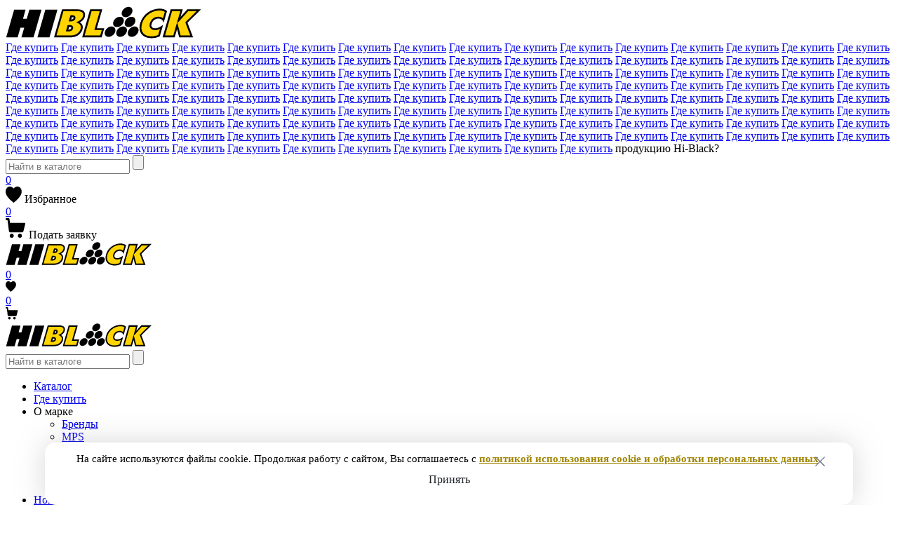

--- FILE ---
content_type: text/html; charset=UTF-8
request_url: https://hi-black.com/catalog/matrichnye_kartridzhi/
body_size: 19067
content:
<!DOCTYPE html>
<html xmlns="http://www.w3.org/1999/xhtml" xml:lang="ru" lang="ru">
<head>
<script  src="//vk.com/js/api/openapi.js?101"></script>

<meta name="viewport" content="width=device-width, initial-scale=1.0">

<meta http-equiv="X-UA-Compatible" content="IE=edge" />
<link rel="shortcut icon" type="image/x-icon" href="/favicon.ico" />



<link rel="stylesheet" href="//code.jquery.com/ui/1.12.1/themes/base/jquery-ui.css">
<link rel="stylesheet" href="https://cdn.jsdelivr.net/npm/simplebar@latest/dist/simplebar.css"/>



<script src="https://code.jquery.com/jquery-1.12.4.js"></script>
<script src="https://code.jquery.com/ui/1.12.1/jquery-ui.js"></script>
<script src="https://cdnjs.cloudflare.com/ajax/libs/simplebar/4.2.0/simplebar.min.js"></script>
 



<meta http-equiv="Content-Type" content="text/html; charset=UTF-8" />
<meta name="robots" content="index, follow" />
<meta name="keywords" content="Совместимые картриджи и расходные материалы Hi-Black. Официальный каталог производителя. Купить у дилеров в вашем городе" />
<meta name="description" content="Картриджи и ленты для матричных принтеров, кассовых аппаратов и терминалов" />
<link href="/local/templates/new/slick/slick.css?15070817681776" type="text/css"  data-template-style="true"  rel="stylesheet" />
<link href="/local/templates/new/slick/slick-theme.css?15070817683145" type="text/css"  data-template-style="true"  rel="stylesheet" />
<link href="/local/templates/new/checkbox.css?168917996610706" type="text/css"  data-template-style="true"  rel="stylesheet" />
<link href="/local/templates/.default/components/bitrix/search.suggest.input/new_search_suggest_input/style.css?14055150641893" type="text/css"  data-template-style="true"  rel="stylesheet" />
<link href="/local/templates/new/styles.css?173944555995204" type="text/css"  data-template-style="true"  rel="stylesheet" />
<link href="/local/templates/new/template_styles.css?172173518218199" type="text/css"  data-template-style="true"  rel="stylesheet" />
<script>if(!window.BX)window.BX={};if(!window.BX.message)window.BX.message=function(mess){if(typeof mess==='object'){for(let i in mess) {BX.message[i]=mess[i];} return true;}};</script>
<script>(window.BX||top.BX).message({"JS_CORE_LOADING":"Загрузка...","JS_CORE_NO_DATA":"- Нет данных -","JS_CORE_WINDOW_CLOSE":"Закрыть","JS_CORE_WINDOW_EXPAND":"Развернуть","JS_CORE_WINDOW_NARROW":"Свернуть в окно","JS_CORE_WINDOW_SAVE":"Сохранить","JS_CORE_WINDOW_CANCEL":"Отменить","JS_CORE_WINDOW_CONTINUE":"Продолжить","JS_CORE_H":"ч","JS_CORE_M":"м","JS_CORE_S":"с","JSADM_AI_HIDE_EXTRA":"Скрыть лишние","JSADM_AI_ALL_NOTIF":"Показать все","JSADM_AUTH_REQ":"Требуется авторизация!","JS_CORE_WINDOW_AUTH":"Войти","JS_CORE_IMAGE_FULL":"Полный размер"});</script>

<script src="/bitrix/js/main/core/core.min.js?1732011327225422"></script>

<script>BX.Runtime.registerExtension({"name":"main.core","namespace":"BX","loaded":true});</script>
<script>BX.setJSList(["\/bitrix\/js\/main\/core\/core_ajax.js","\/bitrix\/js\/main\/core\/core_promise.js","\/bitrix\/js\/main\/polyfill\/promise\/js\/promise.js","\/bitrix\/js\/main\/loadext\/loadext.js","\/bitrix\/js\/main\/loadext\/extension.js","\/bitrix\/js\/main\/polyfill\/promise\/js\/promise.js","\/bitrix\/js\/main\/polyfill\/find\/js\/find.js","\/bitrix\/js\/main\/polyfill\/includes\/js\/includes.js","\/bitrix\/js\/main\/polyfill\/matches\/js\/matches.js","\/bitrix\/js\/ui\/polyfill\/closest\/js\/closest.js","\/bitrix\/js\/main\/polyfill\/fill\/main.polyfill.fill.js","\/bitrix\/js\/main\/polyfill\/find\/js\/find.js","\/bitrix\/js\/main\/polyfill\/matches\/js\/matches.js","\/bitrix\/js\/main\/polyfill\/core\/dist\/polyfill.bundle.js","\/bitrix\/js\/main\/core\/core.js","\/bitrix\/js\/main\/polyfill\/intersectionobserver\/js\/intersectionobserver.js","\/bitrix\/js\/main\/lazyload\/dist\/lazyload.bundle.js","\/bitrix\/js\/main\/polyfill\/core\/dist\/polyfill.bundle.js","\/bitrix\/js\/main\/parambag\/dist\/parambag.bundle.js"]);
</script>
<script>(window.BX||top.BX).message({"LANGUAGE_ID":"ru","FORMAT_DATE":"DD.MM.YYYY","FORMAT_DATETIME":"DD.MM.YYYY HH:MI:SS","COOKIE_PREFIX":"BITRIX_SM","SERVER_TZ_OFFSET":"10800","UTF_MODE":"Y","SITE_ID":"s1","SITE_DIR":"\/","USER_ID":"","SERVER_TIME":1769898006,"USER_TZ_OFFSET":0,"USER_TZ_AUTO":"Y","bitrix_sessid":"103a3aff724d89cde340669441d21b3e"});</script>


<script src="/bitrix/js/main/cphttprequest.min.js?15635379463623"></script>
<script src="https://www.google.com/recaptcha/api.js?render=6Lf_AccfAAAAAHb7Xssz0CY4GSHsJdYqcPzsX0Ou"></script>
<script>window.recaptcha = { siteKey: "6Lf_AccfAAAAAHb7Xssz0CY4GSHsJdYqcPzsX0Ou", tokenLifeTime: 100 };</script>
<script src="/bitrix/js/b01110011.recaptcha/script.js"></script>
<style>.grecaptcha-badge {display: none;}</style>
<script src="//api-maps.yandex.ru/2.0/?apikey=575fe475-9cf6-4a69-b3fa-54279941afdc&load=package.standard&lang=ru_RU" ></script>



<script src="/local/templates/new/slick/slick.min.js?150708176842863"></script>
<script src="/local/templates/new/js/app.js?173460366830557"></script>
<script src="/local/templates/.default/components/bitrix/search.suggest.input/new_search_suggest_input/script.js?138573284812644"></script>
<script src="/local/templates/.default/components/bitrix/menu/new_mobile_menu/script.js?1721727625885"></script>
<script src="/local/templates/.default/components/bitrix/catalog/catalog_simple_filter/bitrix/catalog.filter/.default/script.js?17120545105729"></script>
<script src="/local/templates/.default/components/bitrix/catalog/catalog_simple_filter/bitrix/catalog.section/.default/script.js?1682423066941"></script>
<script>var _ba = _ba || []; _ba.push(["aid", "411cb6121b0638dc74df2e4a78808149"]); _ba.push(["host", "hi-black.com"]); (function() {var ba = document.createElement("script"); ba.type = "text/javascript"; ba.async = true;ba.src = (document.location.protocol == "https:" ? "https://" : "http://") + "bitrix.info/ba.js";var s = document.getElementsByTagName("script")[0];s.parentNode.insertBefore(ba, s);})();</script>


    <title>Матричные картриджи и ленты Hi-Black для: Epson, Oki, Olivetti</title>



<meta name="yandex-verification" content="6451b127d3f627da" />
 

<meta name="google-site-verification" content="_Wd_tb27moc2Bf8RjnjcgXMEdEIFBiToqTxYjJhyXrM" />


<!-- Yandex.Metrika counter -->
<script >
   (function(m,e,t,r,i,k,a){m[i]=m[i]||function(){(m[i].a=m[i].a||[]).push(arguments)};
   m[i].l=1*new Date();k=e.createElement(t),a=e.getElementsByTagName(t)[0],k.async=1,k.src=r,a.parentNode.insertBefore(k,a)})
   (window, document, "script", "https://mc.yandex.ru/metrika/tag.js", "ym");

   ym(22136672, "init", {
        clickmap:true,
        trackLinks:true,
        accurateTrackBounce:true,
        webvisor:true,
        ecommerce:"dataLayer"
   });
</script>
<!-- /Yandex.Metrika counter -->


<!-- Global site tag (gtag.js) - Google Analytics -->
<script async src="https://www.googletagmanager.com/gtag/js?id=UA-84554398-1"></script>
<script>
  window.dataLayer = window.dataLayer || [];
  function gtag(){dataLayer.push(arguments);}
  gtag('js', new Date());

  gtag('config', 'UA-84554398-1');
</script>
</head>


<body
>

<!-- /Yandex.Metrika counter -->
<noscript><div><img src="https://mc.yandex.ru/watch/22136672" style="position:absolute; left:-9999px;" alt="" /></div></noscript>
<!-- /Yandex.Metrika counter -->

<div id="panel"></div>




<div class="new-index-triangle_small desktop_block">
</div>

<div class="new-index_blackline desktop_block"></div>
<div class="new-header_small new-header_shadow desktop_block">
  <div class="new-container">
        <div class="new-header_line">
     <a href="/">
     <div class="new-header_logo">
      <div class="new-header_logo_holder_back"></div>
      <div class="new-header_logo_holder"> 
        <img src="/local/templates/new/images/logo.svg" height="47">
      </div>
     </div></a>

     <div class="new-header_city">
       <div class="new-header_city_back"></div>
       <div class="new-header_city_holder">
        <div class="new-header_city_pointer">
        </div>
        <div class="new-header_city_name">
          <a href="" id="user_place"></a>
        </div>
        <div class="new-header_city_buy">
							                                 <a class="header_text_list" id="Абакан"
                                  href="/gde-kupit/abakan/">Где купить</a>
			                                 <a class="header_text_list" id="Азов"
                                  href="/gde-kupit/azov/">Где купить</a>
			                                 <a class="header_text_list" id="Алексин"
                                  href="/gde-kupit/aleksin/">Где купить</a>
			                                 <a class="header_text_list" id="Алматы"
                                  href="/gde-kupit/almaty/">Где купить</a>
			                                 <a class="header_text_list" id="Амурск"
                                  href="/gde-kupit/amursk/">Где купить</a>
			                                 <a class="header_text_list" id="Анапа"
                                  href="/gde-kupit/anapa/">Где купить</a>
			                                 <a class="header_text_list" id="Апатиты"
                                  href="/gde-kupit/apatity/">Где купить</a>
			                                 <a class="header_text_list" id="Арзамас"
                                  href="/gde-kupit/arzamas/">Где купить</a>
			                                 <a class="header_text_list" id="Архангельск"
                                  href="/gde-kupit/arkhangelsk/">Где купить</a>
			                                 <a class="header_text_list" id="Астана"
                                  href="/gde-kupit/astana/">Где купить</a>
			                                 <a class="header_text_list" id="Астрахань"
                                  href="/gde-kupit/astrakhan/">Где купить</a>
			                                 <a class="header_text_list" id="Атырау"
                                  href="/gde-kupit/atyrau/">Где купить</a>
			                                 <a class="header_text_list" id="Ачинск"
                                  href="/gde-kupit/achinsk/">Где купить</a>
			                                 <a class="header_text_list" id="Балашиха"
                                  href="/gde-kupit/balashikha/">Где купить</a>
			                                 <a class="header_text_list" id="Барнаул"
                                  href="/gde-kupit/barnaul/">Где купить</a>
			                                 <a class="header_text_list" id="Белая Калитва"
                                  href="/gde-kupit/belaya-kalitva/">Где купить</a>
			                                 <a class="header_text_list" id="Белгород"
                                  href="/gde-kupit/belgorod/">Где купить</a>
			                                 <a class="header_text_list" id="Березники"
                                  href="/gde-kupit/berezniki/">Где купить</a>
			                                 <a class="header_text_list" id="Бийск"
                                  href="/gde-kupit/biysk/">Где купить</a>
			                                 <a class="header_text_list" id="Благовещенск"
                                  href="/gde-kupit/blagoveshchensk/">Где купить</a>
			                                 <a class="header_text_list" id="Борисов"
                                  href="/gde-kupit/borisov/">Где купить</a>
			                                 <a class="header_text_list" id="Борисоглебск"
                                  href="/gde-kupit/borisoglebsk/">Где купить</a>
			                                 <a class="header_text_list" id="Брянск"
                                  href="/gde-kupit/bryansk/">Где купить</a>
			                                 <a class="header_text_list" id="Валуйки"
                                  href="/gde-kupit/valuyki/">Где купить</a>
			                                 <a class="header_text_list" id="Владивосток"
                                  href="/gde-kupit/vladivostok/">Где купить</a>
			                                 <a class="header_text_list" id="Владикавказ"
                                  href="/gde-kupit/vladikavkaz/">Где купить</a>
			                                 <a class="header_text_list" id="Владимир"
                                  href="/gde-kupit/vladimir/">Где купить</a>
			                                 <a class="header_text_list" id="Волгоград"
                                  href="/gde-kupit/volgograd/">Где купить</a>
			                                 <a class="header_text_list" id="Волжский"
                                  href="/gde-kupit/volzhskiy/">Где купить</a>
			                                 <a class="header_text_list" id="Воронеж"
                                  href="/gde-kupit/voronezh/">Где купить</a>
			                                 <a class="header_text_list" id="Вышний Волочек"
                                  href="/gde-kupit/vyshniy-volochek/">Где купить</a>
			                                 <a class="header_text_list" id="Горно-Алтайск"
                                  href="/gde-kupit/gorno-altaysk/">Где купить</a>
			                                 <a class="header_text_list" id="Дальнереченск"
                                  href="/gde-kupit/dalnerechensk/">Где купить</a>
			                                 <a class="header_text_list" id="Домодедово"
                                  href="/gde-kupit/domodedovo/">Где купить</a>
			                                 <a class="header_text_list" id="Ейск"
                                  href="/gde-kupit/eysk/">Где купить</a>
			                                 <a class="header_text_list" id="Екатеринбург"
                                  href="/gde-kupit/ekaterinburg/">Где купить</a>
			                                 <a class="header_text_list" id="Звенигород"
                                  href="/gde-kupit/zvenigorod/">Где купить</a>
			                                 <a class="header_text_list" id="Зеленоград"
                                  href="/gde-kupit/zelenograd/">Где купить</a>
			                                 <a class="header_text_list" id="Иваново"
                                  href="/gde-kupit/ivanovo/">Где купить</a>
			                                 <a class="header_text_list" id="Ижевск"
                                  href="/gde-kupit/izhevsk/">Где купить</a>
			                                 <a class="header_text_list" id="Иркутск"
                                  href="/gde-kupit/irkutsk/">Где купить</a>
			                                 <a class="header_text_list" id="Йошкар-Ола"
                                  href="/gde-kupit/yoshkar-ola/">Где купить</a>
			                                 <a class="header_text_list" id="Казань"
                                  href="/gde-kupit/kazan/">Где купить</a>
			                                 <a class="header_text_list" id="Калининград"
                                  href="/gde-kupit/kaliningrad/">Где купить</a>
			                                 <a class="header_text_list" id="Калуга"
                                  href="/gde-kupit/kaluga/">Где купить</a>
			                                 <a class="header_text_list" id="Каменск-Уральский"
                                  href="/gde-kupit/kamensk-uralskiy/">Где купить</a>
			                                 <a class="header_text_list" id="Канаш"
                                  href="/gde-kupit/kanash/">Где купить</a>
			                                 <a class="header_text_list" id="Кемерово"
                                  href="/gde-kupit/kemerovo/">Где купить</a>
			                                 <a class="header_text_list" id="Кингисепп"
                                  href="/gde-kupit/kingisepp/">Где купить</a>
			                                 <a class="header_text_list" id="Киров"
                                  href="/gde-kupit/kirov/">Где купить</a>
			                                 <a class="header_text_list" id="Кисловодск"
                                  href="/gde-kupit/kislovodsk/">Где купить</a>
			                                 <a class="header_text_list" id="Комсомольск-на-Амуре"
                                  href="/gde-kupit/komsomolsk-na-amure/">Где купить</a>
			                                 <a class="header_text_list" id="Королев"
                                  href="/gde-kupit/korolev/">Где купить</a>
			                                 <a class="header_text_list" id="Кострома"
                                  href="/gde-kupit/kostroma/">Где купить</a>
			                                 <a class="header_text_list" id="Краснодар"
                                  href="/gde-kupit/krasnodar/">Где купить</a>
			                                 <a class="header_text_list" id="Красноярск"
                                  href="/gde-kupit/krasnoyarsk/">Где купить</a>
			                                 <a class="header_text_list" id="Крымск"
                                  href="/gde-kupit/krymsk/">Где купить</a>
			                                 <a class="header_text_list" id="Курган"
                                  href="/gde-kupit/kurgan/">Где купить</a>
			                                 <a class="header_text_list" id="Курск"
                                  href="/gde-kupit/kursk/">Где купить</a>
			                                 <a class="header_text_list" id="Лабинск"
                                  href="/gde-kupit/labinsk/">Где купить</a>
			                                 <a class="header_text_list" id="Липецк"
                                  href="/gde-kupit/lipetsk/">Где купить</a>
			                                 <a class="header_text_list" id="Люберцы"
                                  href="/gde-kupit/lyubertsy/">Где купить</a>
			                                 <a class="header_text_list" id="Магадан"
                                  href="/gde-kupit/magadan/">Где купить</a>
			                                 <a class="header_text_list" id="Магнитогорск"
                                  href="/gde-kupit/magnitogorsk/">Где купить</a>
			                                 <a class="header_text_list" id="Махачкала"
                                  href="/gde-kupit/makhachkala/">Где купить</a>
			                                 <a class="header_text_list" id="Минск"
                                  href="/gde-kupit/minsk/">Где купить</a>
			                                 <a class="header_text_list" id="Михайловка"
                                  href="/gde-kupit/mikhaylovka/">Где купить</a>
			                                 <a class="header_text_list" id="Москва"
                                  href="/gde-kupit/moskva/">Где купить</a>
			                                 <a class="header_text_list" id="Мурманск"
                                  href="/gde-kupit/murmansk/">Где купить</a>
			                                 <a class="header_text_list" id="Мытищи"
                                  href="/gde-kupit/mytishchi/">Где купить</a>
			                                 <a class="header_text_list" id="Набережные Челны"
                                  href="/gde-kupit/naberezhnye-chelny/">Где купить</a>
			                                 <a class="header_text_list" id="Наро-Фоминск"
                                  href="/gde-kupit/naro-fominsk/">Где купить</a>
			                                 <a class="header_text_list" id="Находка"
                                  href="/gde-kupit/nakhodka/">Где купить</a>
			                                 <a class="header_text_list" id="Нижний Новгород"
                                  href="/gde-kupit/nizhniy-novgorod/">Где купить</a>
			                                 <a class="header_text_list" id="Нижний Тагил"
                                  href="/gde-kupit/nizhniy-tagil/">Где купить</a>
			                                 <a class="header_text_list" id="Новокузнецк"
                                  href="/gde-kupit/novokuznetsk/">Где купить</a>
			                                 <a class="header_text_list" id="Новомосковск"
                                  href="/gde-kupit/novomoskovsk/">Где купить</a>
			                                 <a class="header_text_list" id="Новороссийск"
                                  href="/gde-kupit/novorossiysk/">Где купить</a>
			                                 <a class="header_text_list" id="Новосибирск"
                                  href="/gde-kupit/novosibirsk/">Где купить</a>
			                                 <a class="header_text_list" id="Новотроицк"
                                  href="/gde-kupit/novotroitsk/">Где купить</a>
			                                 <a class="header_text_list" id="Новочеркасск"
                                  href="/gde-kupit/novocherkassk/">Где купить</a>
			                                 <a class="header_text_list" id="Ногинск"
                                  href="/gde-kupit/noginsk/">Где купить</a>
			                                 <a class="header_text_list" id="Одинцово"
                                  href="/gde-kupit/odintsovo/">Где купить</a>
			                                 <a class="header_text_list" id="Озёры"
                                  href="/gde-kupit/ozyery/">Где купить</a>
			                                 <a class="header_text_list" id="Оленегорск"
                                  href="/gde-kupit/olenegorsk/">Где купить</a>
			                                 <a class="header_text_list" id="Омск"
                                  href="/gde-kupit/omsk/">Где купить</a>
			                                 <a class="header_text_list" id="Орел"
                                  href="/gde-kupit/orel/">Где купить</a>
			                                 <a class="header_text_list" id="Оренбург"
                                  href="/gde-kupit/orenburg/">Где купить</a>
			                                 <a class="header_text_list" id="Орск"
                                  href="/gde-kupit/orsk/">Где купить</a>
			                                 <a class="header_text_list" id="Павлодар"
                                  href="/gde-kupit/pavlodar/">Где купить</a>
			                                 <a class="header_text_list" id="Пенза"
                                  href="/gde-kupit/penza/">Где купить</a>
			                                 <a class="header_text_list" id="Первоуральск"
                                  href="/gde-kupit/pervouralsk/">Где купить</a>
			                                 <a class="header_text_list" id="Пермь"
                                  href="/gde-kupit/perm/">Где купить</a>
			                                 <a class="header_text_list" id="Псков"
                                  href="/gde-kupit/pskov/">Где купить</a>
			                                 <a class="header_text_list" id="Пятигорск"
                                  href="/gde-kupit/pyatigorsk/">Где купить</a>
			                                 <a class="header_text_list" id="Ростов"
                                  href="/gde-kupit/rostov/">Где купить</a>
			                                 <a class="header_text_list" id="Ростов-на-Дону"
                                  href="/gde-kupit/rostov-na-donu/">Где купить</a>
			                                 <a class="header_text_list" id="Рязань"
                                  href="/gde-kupit/ryazan/">Где купить</a>
			                                 <a class="header_text_list" id="Салехард"
                                  href="/gde-kupit/salekhard/">Где купить</a>
			                                 <a class="header_text_list" id="Самара"
                                  href="/gde-kupit/samara/">Где купить</a>
			                                 <a class="header_text_list" id="Санкт-Петербург"
                                  href="/gde-kupit/sankt-peterburg/">Где купить</a>
			                                 <a class="header_text_list" id="Саратов"
                                  href="/gde-kupit/saratov/">Где купить</a>
			                                 <a class="header_text_list" id="Сатка"
                                  href="/gde-kupit/satka/">Где купить</a>
			                                 <a class="header_text_list" id="Светлоград"
                                  href="/gde-kupit/svetlograd/">Где купить</a>
			                                 <a class="header_text_list" id="Севастополь"
                                  href="/gde-kupit/sevastopol/">Где купить</a>
			                                 <a class="header_text_list" id="Северодвинск"
                                  href="/gde-kupit/severodvinsk/">Где купить</a>
			                                 <a class="header_text_list" id="Североморск"
                                  href="/gde-kupit/severomorsk/">Где купить</a>
			                                 <a class="header_text_list" id="Серов"
                                  href="/gde-kupit/serov/">Где купить</a>
			                                 <a class="header_text_list" id="Серпухов"
                                  href="/gde-kupit/serpukhov/">Где купить</a>
			                                 <a class="header_text_list" id="Симферополь"
                                  href="/gde-kupit/simferopol/">Где купить</a>
			                                 <a class="header_text_list" id="Славянск-на-Кубани"
                                  href="/gde-kupit/slavyansk-na-kubani/">Где купить</a>
			                                 <a class="header_text_list" id="Смоленск"
                                  href="/gde-kupit/smolensk/">Где купить</a>
			                                 <a class="header_text_list" id="Сочи"
                                  href="/gde-kupit/sochi/">Где купить</a>
			                                 <a class="header_text_list" id="Ставрополь"
                                  href="/gde-kupit/stavropol/">Где купить</a>
			                                 <a class="header_text_list" id="Старый Оскол"
                                  href="/gde-kupit/staryy-oskol/">Где купить</a>
			                                 <a class="header_text_list" id="Сызрань"
                                  href="/gde-kupit/syzran/">Где купить</a>
			                                 <a class="header_text_list" id="Сыктывкар"
                                  href="/gde-kupit/syktyvkar/">Где купить</a>
			                                 <a class="header_text_list" id="Тамбов"
                                  href="/gde-kupit/tambov/">Где купить</a>
			                                 <a class="header_text_list" id="Тверь"
                                  href="/gde-kupit/tver/">Где купить</a>
			                                 <a class="header_text_list" id="Тобольск"
                                  href="/gde-kupit/tobolsk/">Где купить</a>
			                                 <a class="header_text_list" id="Тольятти"
                                  href="/gde-kupit/tolyatti/">Где купить</a>
			                                 <a class="header_text_list" id="Томск"
                                  href="/gde-kupit/tomsk/">Где купить</a>
			                                 <a class="header_text_list" id="Тула"
                                  href="/gde-kupit/tula/">Где купить</a>
			                                 <a class="header_text_list" id="Тюмень"
                                  href="/gde-kupit/tyumen/">Где купить</a>
			                                 <a class="header_text_list" id="Улан-Удэ"
                                  href="/gde-kupit/ulan-ude/">Где купить</a>
			                                 <a class="header_text_list" id="Ульяновск"
                                  href="/gde-kupit/ulyanovsk/">Где купить</a>
			                                 <a class="header_text_list" id="Уфа"
                                  href="/gde-kupit/ufa/">Где купить</a>
			                                 <a class="header_text_list" id="Феодосия"
                                  href="/gde-kupit/feodosiya/">Где купить</a>
			                                 <a class="header_text_list" id="Хабаровск"
                                  href="/gde-kupit/khabarovsk/">Где купить</a>
			                                 <a class="header_text_list" id="Химки"
                                  href="/gde-kupit/khimki/">Где купить</a>
			                                 <a class="header_text_list" id="Чебоксары"
                                  href="/gde-kupit/cheboksary/">Где купить</a>
			                                 <a class="header_text_list" id="Челябинск"
                                  href="/gde-kupit/chelyabinsk/">Где купить</a>
			                                 <a class="header_text_list" id="Шахты"
                                  href="/gde-kupit/shakhty/">Где купить</a>
			                                 <a class="header_text_list" id="Щёлково"
                                  href="/gde-kupit/shchyelkovo/">Где купить</a>
			                                 <a class="header_text_list" id="Электросталь"
                                  href="/gde-kupit/elektrostal/">Где купить</a>
			                                 <a class="header_text_list" id="Элиста"
                                  href="/gde-kupit/elista/">Где купить</a>
			                                 <a class="header_text_list" id="Южно-Сахалинск"
                                  href="/gde-kupit/yuzhno-sakhalinsk/">Где купить</a>
			                                 <a class="header_text_list" id="Якутск"
                                  href="/gde-kupit/yakutsk/">Где купить</a>
			                                 <a class="header_text_list" id="Ярославль"
                                  href="/gde-kupit/yaroslavl/">Где купить</a>
			 продукцию Hi-Black?
 

        </div>
       </div>
     </div>


     <div class="new-header_search">
      <form action="/catalog/">
			<script>
if (typeof oObject != "object")
	window.oObject = {};
document.nameplSKIW_CheckThis = function(oObj)
{
	try
	{
		if(SuggestLoaded)
		{
			if (typeof window.oObject[oObj.id] != 'object')
				window.oObject[oObj.id] = new JsSuggest(oObj, 'pe:10,md5:,site:s1');
			return;
		}
		else
		{
			setTimeout(nameplSKIW_CheckThis(oObj), 10);
		}
	}
	catch(e)
	{
		setTimeout(nameplSKIW_CheckThis(oObj), 10);
	}
}
</script>

<IFRAME style="width:0px; height:0px; border: 0px;" src="javascript:''" name="nameplSKIW_div_frame" id="nameplSKIW_div_frame"></IFRAME><input  name="name" id="nameplSKIW" value=""  placeholder="Найти в каталоге" type="text" autocomplete="off" onfocus="nameplSKIW_CheckThis(this);" />	
        <input type="submit" name="s" class="new-search_btn" value="">
      </form>
       <div class="new-header_search_back new-input_field_shadow"></div>
     </div>
    


</div>

 
  </div>

  
  <div class="new-container">
    <div class="basket_fav">
      <div  class="basket_fav_holder">
        <div><a href="/favorite"><div class="fav_counter header_fav_qty hidden">0</div><img src="/local/templates/new/images/fav.svg"></a> Избранное</div>
        <div><a href="/basket" class=""><div class="basket_counter header_cart_qty hidden">0</div><img src="/local/templates/new/images/basket.svg"></a> Подать заявку</div>
      </div>
    </div>
  </div>
</div>

<div class="new-mobile_header1 new-header_shadow mobile_block">
  <div class="new-index_mobile_angle1"></div>
  <div class="new-mobile_call_btn"></div>
  <div class="new-mobile_menu_btn new-mobile_menu_btn_second_page"></div>
  <a href="/">
  <div class="new-header_logo_holder new-header_logo_holder_second_page"> 
        <img src="/local/templates/new/images/logo.svg" height="35">
  </div>
  </a>

      <div  class="basket_fav_holder">
        <div><a href="/favorite"><div class="fav_counter header_fav_qty hidden">0</div><img src="/local/templates/new/images/fav.svg" height="15"></a></div>
        <div><a href="/basket"><div class="basket_counter header_cart_qty hidden">0</div><img src="/local/templates/new/images/basket.svg" height="18"></a></div>
      </div>
</div>


<!--
<div class="mobile_footer_menu mobile_shadow mobile_block">
  <div class="mobile_footer_menu_items">
    <a href="/" class="mobile_footer_menu_item mobile_footer_menu_item1">
        Главная
      </a>
    <a href="#" id="catalog" class="mobile_footer_menu_item mobile_footer_menu_item2 ">
        Каталог
      </a>
    <a href="/gde-kupit/" class="mobile_footer_menu_item mobile_footer_menu_item3 ">
        Как купить
      </a>
    <a href="/dileram/" class="mobile_footer_menu_item mobile_footer_menu_item4 ">
        Патнерская<br>программа
      </a>
  </div>
</div>
                      -->


<!-- mobile menu -->
<div class="new-mobile_menu">
  <div class="new-index_mobile_angle1"></div>
  <div class="new-mobile_menu_close_btn"></div>
  <a href="/">

  <div class="new-header_logo_holder new-header_logo_holder_second_page"> 
        <img src="/local/templates/new/images/logo.svg" height="35">
  </div>
  </a>

 <div class="new-mobile_menu_wrapper">
  <div class="new-mobile_menu_holder">

    <div class="new-mobile_city">
        <div class="new-mobile_city_pointer">
        </div>
        <div class="new-mobile_city_name">
          <a href="" id="user_place_mobile"></a>
        </div>
    </div>

    <div class="dotted_line"></div>


     <div class="new-header_search">
      <form action="/catalog/">
			<script>
if (typeof oObject != "object")
	window.oObject = {};
document.nameT1YQ8m_CheckThis = function(oObj)
{
	try
	{
		if(SuggestLoaded)
		{
			if (typeof window.oObject[oObj.id] != 'object')
				window.oObject[oObj.id] = new JsSuggest(oObj, 'pe:10,md5:,site:s1');
			return;
		}
		else
		{
			setTimeout(nameT1YQ8m_CheckThis(oObj), 10);
		}
	}
	catch(e)
	{
		setTimeout(nameT1YQ8m_CheckThis(oObj), 10);
	}
}
</script>

<IFRAME style="width:0px; height:0px; border: 0px;" src="javascript:''" name="nameT1YQ8m_div_frame" id="nameT1YQ8m_div_frame"></IFRAME><input  name="name" id="nameT1YQ8m" value=""  placeholder="Найти в каталоге" type="text" autocomplete="off" onfocus="nameT1YQ8m_CheckThis(this);" />	
        <input type="submit" name="s" class="new-search_btn" value="">
      </form>
       <div class="new-header_search_back new-input_field_shadow"></div>
     </div>
    


    <div class="dotted_line"></div>
   

      <div class="new-mobile_menu_menu new-mobile_menu_main">
        <ul>

		

                                            <li>
			<a class="new-longread_menu_link" href="/catalog/">Каталог</a>

			</li>
		    	

	

                                            <li>
			<a class="new-longread_menu_link" href="/gde-kupit/">Где купить</a>

			</li>
		    	

	

                    		                  <li>
  			              <a class="new-longread_menu_link href="#" onClick="togglesubmenu('torgovaya-marka-hi-black');return false;">О марке  			              <div class="new-longread_menu_arrow" id="arr_torgovaya-marka-hi-black"></div>


		                      <ul class="new-menu_level2" id="torgovaya-marka-hi-black">
										   					   <li>
                                           <a class="new-longread_menu_link new-longread_menu_link_small " href="/torgovaya-marka-hi-black/o-marke/">Бренды</a>
                                           </li>


										   					   <li>
                                           <a class="new-longread_menu_link new-longread_menu_link_small " href="/torgovaya-marka-hi-black/mps/">MPS</a>
                                           </li>


										   					   <li>
                                           <a class="new-longread_menu_link new-longread_menu_link_small " href="/torgovaya-marka-hi-black/nashi-novosti/">Наши новости</a>
                                           </li>


										   					   <li>
                                           <a class="new-longread_menu_link new-longread_menu_link_small " href="/torgovaya-marka-hi-black/garantiynye-obyazatelstva-i-standarty/">Гарантия</a>
                                           </li>


										   					   <li>
                                           <a class="new-longread_menu_link new-longread_menu_link_small " href="/torgovaya-marka-hi-black/sertifikaty/">Сертификаты</a>
                                           </li>


										   					   <li>
                                           <a class="new-longread_menu_link new-longread_menu_link_small " href="/torgovaya-marka-hi-black/legal/">Правовая информация</a>
                                           </li>


									     </ul>	
				   </li>	
	

	
		    	

	

                                            <li>
			<a class="new-longread_menu_link" href="/torgovaya-marka-hi-black/nashi-novosti/">Новости</a>

			</li>
		    	

	

                    		                  <li>
  			              <a class="new-longread_menu_link href="#" onClick="togglesubmenu('tekhnicheskaya_podderzhka');return false;">Техническая поддержка  			              <div class="new-longread_menu_arrow" id="arr_tekhnicheskaya_podderzhka"></div>


		                      <ul class="new-menu_level2" id="tekhnicheskaya_podderzhka">
										   					   <li>
                                           <a class="new-longread_menu_link new-longread_menu_link_small " href="/tekhnicheskaya_podderzhka/tablicy-sovmestimosti/">Таблицы совместимости</a>
                                           </li>


										   					   <li>
                                           <a class="new-longread_menu_link new-longread_menu_link_small " href="/tekhnicheskaya_podderzhka/instruktsii/">Инструкции</a>
                                           </li>


										   					   <li>
                                           <a class="new-longread_menu_link new-longread_menu_link_small " href="/tekhnicheskaya_podderzhka/tehnicheskie-materialy/">Технические материалы</a>
                                           </li>


										   					   <li>
                                           <a class="new-longread_menu_link new-longread_menu_link_small " href="/tekhnicheskaya_podderzhka/tehnicheskaya-konsultaciya/">Техническая консультация</a>
                                           </li>


									     </ul>	
				   </li>	
	

	
		    	

	

                    		                  <li>
  			              <a class="new-longread_menu_link href="#" onClick="togglesubmenu('dileram');return false;">Дилерам  			              <div class="new-longread_menu_arrow" id="arr_dileram"></div>


		                      <ul class="new-menu_level2" id="dileram">
										   					   <li>
                                           <a class="new-longread_menu_link new-longread_menu_link_small " href="/dileram/marketingovaya-podderzhka/">Маркетинговая поддержка</a>
                                           </li>


										   					   <li>
                                           <a class="new-longread_menu_link new-longread_menu_link_small " href="/dileram/podklyuchitsya-k-api-hi-black/">Запрос на API</a>
                                           </li>


										   					   <li>
                                           <a class="new-longread_menu_link new-longread_menu_link_small " href="/dileram/fotobank/">Фотобанк</a>
                                           </li>


										   					   <li>
                                           <a class="new-longread_menu_link new-longread_menu_link_small " href="/dileram/prezentatsii/">Презентации</a>
                                           </li>


										   					   <li>
                                           <a class="new-longread_menu_link new-longread_menu_link_small " href="/dileram/obuchenie/">Обучение</a>
                                           </li>


									     </ul>	
				   </li>	
	

	
		    	

	

                                            <li>
			<a class="new-longread_menu_link" href="/registratsionnaya-forma/">Регистрационная форма</a>

			</li>
		    	

	        </ul>
  </div>



<div class="new-mobile_menu_menu new-mobile_menu_catalog">
          <div class="mobile_menu_back"><img src="/local/templates/new/images/arrow_back.png"></div>
        <ul>
        <li><a class="new-longread_menu_link longread_menu_link_back" href="#">назад</a></li>
	          <li><a class="new-mobile_header_menu_link" href="/catalog/tonery/">Тонеры</a></li>
	          <li><a class="new-mobile_header_menu_link" href="/catalog/kartridzhi_lazernye/">Картриджи, тонер-картриджи</a></li>
	          <li><a class="new-mobile_header_menu_link" href="/catalog/chipy/">Чипы</a></li>
	          <li><a class="new-mobile_header_menu_link" href="/catalog/kartridzhi_struynye/">Картриджи струйные</a></li>
	          <li><a class="new-mobile_header_menu_link" href="/catalog/chernila/">Чернила</a></li>
	          <li><a class="new-mobile_header_menu_link" href="/catalog/bumaga/">Фотобумага, пленка</a></li>
	          <li><a class="new-mobile_header_menu_link" href="/catalog/zapchasti_dlya_kartridzhey/">Запчасти для картриджей</a></li>
	          <li><a class="new-mobile_header_menu_link" href="/catalog/zapchasti_dlya_tekhniki/">Запчасти для печатающих устройств</a></li>
	          <li><a class="new-mobile_header_menu_link" href="/catalog/termouzly_i_komplektuyushchie/">Термоузлы и комплектующие</a></li>
	          <li><a class="new-mobile_header_menu_link" href="/catalog/sredstva_i_materialy_dlya_servisa/">Средства и материалы для сервиса</a></li>
	          <li><a class="new-mobile_header_menu_link" href="/catalog/matrichnye_kartridzhi/">Матричные картриджи</a></li>
	          <li><a class="new-mobile_header_menu_link" href="/catalog/zapravochnye_nabory/">Заправочные наборы и комплекты</a></li>
	

       </ul>
</div> 




  </div>
 </div>
</div>
<!-- mobile menu -->




<!-- mobile request -->
<!--
<div class="new-mobile_request" style="display: none">
  <div class="new-mobile_filters_header mobile_shadow">
    Заявка
    <span class="mobile_request_close"><img src="/local/templates/new/images/filters_close.png"></span>
  </div>   
     
    <div class="popup_body">
      <div class="popup_body_inner">

      <div class="mobile_request_text">
        Заполните заявку, укажите контактные данные и город доставки. Мы примем заказ и предоставим список дилеров, в ассортименте которых присутствуют необходимые позиции.
        Вас интересует партнерская программа? Поставьте галочку в нужном поле — в ответном письме мы отправим вам условия по сотрудничеству.
        Запросы обрабатываются с 10.00 до 18.00 московского времени. Заявки полученные в нерабочие часы будут обработаны в ближайший рабочий день.
      </div>

 <div id="comp_8d93e3512ace6a79e085d433a9c2152d"><div class="">
						
<form name="SIMPLE_FORM_7" action="/catalog/matrichnye_kartridzhi/" method="POST" enctype="multipart/form-data"><input type="hidden" name="bxajaxid" id="bxajaxid_8d93e3512ace6a79e085d433a9c2152d_8BACKi" value="8d93e3512ace6a79e085d433a9c2152d" /><input type="hidden" name="AJAX_CALL" value="Y" /><script>
function _processform_8BACKi(){
	if (BX('bxajaxid_8d93e3512ace6a79e085d433a9c2152d_8BACKi'))
	{
		var obForm = BX('bxajaxid_8d93e3512ace6a79e085d433a9c2152d_8BACKi').form;
		BX.bind(obForm, 'submit', function() {BX.ajax.submitComponentForm(this, 'comp_8d93e3512ace6a79e085d433a9c2152d', true)});
	}
	BX.removeCustomEvent('onAjaxSuccess', _processform_8BACKi);
}
if (BX('bxajaxid_8d93e3512ace6a79e085d433a9c2152d_8BACKi'))
	_processform_8BACKi();
else
	BX.addCustomEvent('onAjaxSuccess', _processform_8BACKi);
</script><input type="hidden" name="sessid" id="sessid" value="103a3aff724d89cde340669441d21b3e" /><input type="hidden" name="WEB_FORM_ID" value="7" />		<div class="webform_imputs_block">

								
				<div class="webform_field_block">
					<div class="webform_field_text span2 webform_field_required">
							Город:
					</div>
					<div class="webform_field_input span3">
					  <input type="text"  class="inputtext"  name="form_text_67" value="">                                         
                                         
					</div>
				</div>

		        								
				<div class="webform_field_block">
					<div class="webform_field_text span2 webform_field_required">
							Вид товара:
					</div>
					<div class="webform_field_input span3">
					  <input type="text"  class="inputtext"  name="form_text_74" value="">                                         
                                         
					</div>
				</div>

		        								
				<div class="webform_field_block">
					<div class="webform_field_text span2 webform_field_required">
							Оптом или в розницу:
					</div>
					<div class="webform_field_input span3">
					  <input type="checkbox"  id="75" name="form_checkbox_SIMPLE_QUESTION_346[]" value="75"><label for="75">оптом</label><br /><input type="checkbox"  id="76" name="form_checkbox_SIMPLE_QUESTION_346[]" value="76"><label for="76">в розницу</label>                                         
					</div>
				</div>

		        								
				<div class="webform_field_block">
					<div class="webform_field_text span2 webform_field_required">
							Интересует партнерская программа:
					</div>
					<div class="webform_field_input span3">
					  <input type="checkbox"  id="77" name="form_checkbox_SIMPLE_QUESTION_333[]" value="77"><label for="77">да</label><br /><input type="checkbox"  id="78" name="form_checkbox_SIMPLE_QUESTION_333[]" value="78"><label for="78">нет</label><br /><input type="checkbox"  id="79" name="form_checkbox_SIMPLE_QUESTION_333[]" value="79"><label for="79">я уже являюсь партнером</label>                                         
					</div>
				</div>

		        								
				<div class="webform_field_block">
					<div class="webform_field_text span2 webform_field_required">
							ФИО:
					</div>
					<div class="webform_field_input span3">
					  <input type="text"  class="inputtext"  name="form_text_80" value="">                                         
                                         
					</div>
				</div>

		        								
				<div class="webform_field_block">
					<div class="webform_field_text span2 webform_field_required">
							Email:
					</div>
					<div class="webform_field_input span3">
					  <input type="text"  class="inputtext"  name="form_email_81" value="" size="0" />                                         
                                         
					</div>
				</div>

		        								
				<div class="webform_field_block">
					<div class="webform_field_text span2 webform_field_required">
							Телефон:
					</div>
					<div class="webform_field_input span3">
					  <input type="text"  class="inputtext"  name="form_text_82" value="">                                         
                                         
					</div>
				</div>

		        								<div class="webform_field_block">
                                <div class="webform_field_text span2 webform_field_required">
				Введите символы с картинки:</div>

				<div class="webform_field_input captcha">
					   <div><input type="text" name="captcha_word" value=""/></div>
				        
				       <div>
							<input type="hidden" name="captcha_sid" value="066cb27a776687c63b4592b04cee3e63" />
							<img src="/bitrix/tools/captcha.php?captcha_sid=066cb27a776687c63b4592b04cee3e63" width="180" height="50" />
					   </div>
			
				</div>
			</div>
						
					  <div class="webform_submit_text">
                        Для отправки формы, пожалуйста, заполните все поля выделенные <b>жирным</b>
                      </div>
				
				<div class="webform_field_input">
                      <div class="webform_submit_input">
                            <input class="light_button form_button" type="submit" name="web_form_submit" id="web_form_submit" value="Отправить">

                      </div>
				</div>
                      
				<div class="webform_field_input">
                    <div class="webform_footer">Нажав кнопку «Отправить», я даю согласие на обработку моих персональных данных и получение информационных и рекламных материалов. Условия обработки персональных данных изложены на сайте&nbsp;<a href="https://hi-black.ru/torgovaya-marka-hi-black/polzovatelskoe-soglashenie.php" target="_blank">hi-black.ru</a></div>
				</div>


		</div>

		</form>	</div>
</div> 
  <div>
    <br>
        <div class="new-longread_tomain">
         <a href="/gde-kupit/#map" target="_blank">Выберу дилера сам</a>
        </div>
    <br>
  </div>


       </div>
    </div>
</div>

-->
<!-- mobile request -->
<!--string(21) "matrichnye_kartridzhi"
-->
<!-- mobile filters -->
<div class="new-mobile_filters" style="display: none">
  <div class="new-mobile_filters_header mobile_shadow">
    Фильтры
    <span class="mobile_filters_close"><img src="/local/templates/new/images/filters_close.png"></span>
  </div>        
  <div class="mobile_filters_holder">

  
  </div>
  <div class="new-mobile_filters_footer mobile_shadow">
    <div><div class="new-mobile_filters_submit">Применить</div></div><div class="clear_filters"><a href="#" class="clear_filters_link">Сбросить<br>фильтры</a></div>
  </div>
</div>

<!-- mobile filters -->


<div class="new-container">
  
  <div class="new-longread" id="begin">
    <div class="new-longread_left">

      <div class="new-longread_empty">
      </div>

      <div class="new-longread_ancors new-longread_ancors_static">
        <div class="new-longread_tomain new-longread_tomain_gray">
         <a href="/">На главную</a>
        </div>
      </div>

      <div class="new-longread_empty">
      </div>
	

  <form name="arrFilter_form"  id="arrFilter_form" action="/catalog/matrichnye_kartridzhi/" method="get">
      <input type="hidden" name="set_filter" value="1">

   

         <div class="new-catalog_filter">
        
        <div class="new-catalog_filter_mark">
          <div class="new-catalog_filter_title">Бренд печатающего устройства</div>
          
          <label class="container ">Epson            <input type="checkbox" name="arrFilter_pf[MARKA_OBORUDOVANIA]" value="Epson"
                                    >
            <span class="checkmark"></span>
          </label>

          
          <label class="container ">Oki            <input type="checkbox" name="arrFilter_pf[MARKA_OBORUDOVANIA]" value="Oki"
                                    >
            <span class="checkmark"></span>
          </label>

          
          <label class="container ">Olivetti            <input type="checkbox" name="arrFilter_pf[MARKA_OBORUDOVANIA]" value="Olivetti"
                                    >
            <span class="checkmark"></span>
          </label>

                              </div>

       <!-- <div class="new-catalog_filter_showall">Показать все</div> -->

      </div>
   
   
         <div class="new-catalog_filter">
        <div class="new-catalog_filter_model">
          <div class="new-catalog_filter_title">Модель устройства</div>

            <div class="new-list_input">
              <input type="text" class="inputtext search_model" name="search_model" value="" size="0" placeholder="Найти">	
              <div class="new-input_list_back "></div>
            </div>
             <!-- data-simplebar data-simplebar-auto-hide="false" -->
            <div class="new-list">
            
                        <label class="container Epson ">  Epson DFX-9000                          <input type="checkbox"  name="arrFilter_pf[COMPATIBILITY]" value="10887"
                          data-name="Epson DFX-9000"
                                                    >
                          <span class="checkmark"></span>
                        </label>

            
                        <label class="container Epson ">  Epson FX-100                          <input type="checkbox"  name="arrFilter_pf[COMPATIBILITY]" value="21157"
                          data-name="Epson FX-100"
                                                    >
                          <span class="checkmark"></span>
                        </label>

            
                        <label class="container Epson ">  Epson FX-1000                          <input type="checkbox"  name="arrFilter_pf[COMPATIBILITY]" value="10893"
                          data-name="Epson FX-1000"
                                                    >
                          <span class="checkmark"></span>
                        </label>

            
                        <label class="container Epson ">  Epson FX-105                          <input type="checkbox"  name="arrFilter_pf[COMPATIBILITY]" value="21158"
                          data-name="Epson FX-105"
                                                    >
                          <span class="checkmark"></span>
                        </label>

            
                        <label class="container Epson ">  Epson FX-1050                          <input type="checkbox"  name="arrFilter_pf[COMPATIBILITY]" value="21159"
                          data-name="Epson FX-1050"
                                                    >
                          <span class="checkmark"></span>
                        </label>

            
                        <label class="container Epson ">  Epson FX-1170                          <input type="checkbox"  name="arrFilter_pf[COMPATIBILITY]" value="21160"
                          data-name="Epson FX-1170"
                                                    >
                          <span class="checkmark"></span>
                        </label>

            
                        <label class="container Epson ">  Epson FX-2170                          <input type="checkbox"  name="arrFilter_pf[COMPATIBILITY]" value="10891"
                          data-name="Epson FX-2170"
                                                    >
                          <span class="checkmark"></span>
                        </label>

            
                        <label class="container Epson ">  Epson FX-2180                          <input type="checkbox"  name="arrFilter_pf[COMPATIBILITY]" value="10892"
                          data-name="Epson FX-2180"
                                                    >
                          <span class="checkmark"></span>
                        </label>

            
                        <label class="container Epson ">  Epson FX-2190                          <input type="checkbox"  name="arrFilter_pf[COMPATIBILITY]" value="10896"
                          data-name="Epson FX-2190"
                                                    >
                          <span class="checkmark"></span>
                        </label>

            
                        <label class="container Epson  more-brand" style="display: none;" >  Epson FX-80                          <input type="checkbox"  name="arrFilter_pf[COMPATIBILITY]" value="10894"
                          data-name="Epson FX-80"
                                                    >
                          <span class="checkmark"></span>
                        </label>

            
                        <label class="container Epson  more-brand" style="display: none;" >  Epson FX-800                          <input type="checkbox"  name="arrFilter_pf[COMPATIBILITY]" value="21152"
                          data-name="Epson FX-800"
                                                    >
                          <span class="checkmark"></span>
                        </label>

            
                        <label class="container Epson  more-brand" style="display: none;" >  Epson FX-85                          <input type="checkbox"  name="arrFilter_pf[COMPATIBILITY]" value="10895"
                          data-name="Epson FX-85"
                                                    >
                          <span class="checkmark"></span>
                        </label>

            
                        <label class="container Epson  more-brand" style="display: none;" >  Epson FX-850                          <input type="checkbox"  name="arrFilter_pf[COMPATIBILITY]" value="10899"
                          data-name="Epson FX-850"
                                                    >
                          <span class="checkmark"></span>
                        </label>

            
                        <label class="container Epson  more-brand" style="display: none;" >  Epson FX-870                          <input type="checkbox"  name="arrFilter_pf[COMPATIBILITY]" value="10898"
                          data-name="Epson FX-870"
                                                    >
                          <span class="checkmark"></span>
                        </label>

            
                        <label class="container Epson  more-brand" style="display: none;" >  Epson FX-880+                          <input type="checkbox"  name="arrFilter_pf[COMPATIBILITY]" value="10897"
                          data-name="Epson FX-880+"
                                                    >
                          <span class="checkmark"></span>
                        </label>

            
                        <label class="container Epson  more-brand" style="display: none;" >  Epson FX-890                          <input type="checkbox"  name="arrFilter_pf[COMPATIBILITY]" value="10901"
                          data-name="Epson FX-890"
                                                    >
                          <span class="checkmark"></span>
                        </label>

            
                        <label class="container Epson  more-brand" style="display: none;" >  Epson LQ-1600K                          <input type="checkbox"  name="arrFilter_pf[COMPATIBILITY]" value="21173"
                          data-name="Epson LQ-1600K"
                                                    >
                          <span class="checkmark"></span>
                        </label>

            
                        <label class="container Epson  more-brand" style="display: none;" >  Epson LQ-2070                          <input type="checkbox"  name="arrFilter_pf[COMPATIBILITY]" value="10902"
                          data-name="Epson LQ-2070"
                                                    >
                          <span class="checkmark"></span>
                        </label>

            
                        <label class="container Epson  more-brand" style="display: none;" >  Epson LQ-2080                          <input type="checkbox"  name="arrFilter_pf[COMPATIBILITY]" value="10903"
                          data-name="Epson LQ-2080"
                                                    >
                          <span class="checkmark"></span>
                        </label>

            
                        <label class="container Epson  more-brand" style="display: none;" >  Epson LQ-2090                          <input type="checkbox"  name="arrFilter_pf[COMPATIBILITY]" value="10905"
                          data-name="Epson LQ-2090"
                                                    >
                          <span class="checkmark"></span>
                        </label>

            
                        <label class="container Epson  more-brand" style="display: none;" >  Epson LQ-2170                          <input type="checkbox"  name="arrFilter_pf[COMPATIBILITY]" value="10907"
                          data-name="Epson LQ-2170"
                                                    >
                          <span class="checkmark"></span>
                        </label>

            
                        <label class="container Epson  more-brand" style="display: none;" >  Epson LQ-2180                          <input type="checkbox"  name="arrFilter_pf[COMPATIBILITY]" value="10906"
                          data-name="Epson LQ-2180"
                                                    >
                          <span class="checkmark"></span>
                        </label>

            
                        <label class="container Epson  more-brand" style="display: none;" >  Epson LQ-590                          <input type="checkbox"  name="arrFilter_pf[COMPATIBILITY]" value="21180"
                          data-name="Epson LQ-590"
                                                    >
                          <span class="checkmark"></span>
                        </label>

            
                        <label class="container Epson  more-brand" style="display: none;" >  Epson LQ-630                          <input type="checkbox"  name="arrFilter_pf[COMPATIBILITY]" value="10912"
                          data-name="Epson LQ-630"
                                                    >
                          <span class="checkmark"></span>
                        </label>

            
                        <label class="container Epson  more-brand" style="display: none;" >  Epson LQ-635                          <input type="checkbox"  name="arrFilter_pf[COMPATIBILITY]" value="21181"
                          data-name="Epson LQ-635"
                                                    >
                          <span class="checkmark"></span>
                        </label>

            
                        <label class="container Epson  more-brand" style="display: none;" >  Epson LQ-730                          <input type="checkbox"  name="arrFilter_pf[COMPATIBILITY]" value="21182"
                          data-name="Epson LQ-730"
                                                    >
                          <span class="checkmark"></span>
                        </label>

            
                        <label class="container Epson  more-brand" style="display: none;" >  Epson LQ-850                          <input type="checkbox"  name="arrFilter_pf[COMPATIBILITY]" value="10915"
                          data-name="Epson LQ-850"
                                                    >
                          <span class="checkmark"></span>
                        </label>

            
                        <label class="container Epson  more-brand" style="display: none;" >  Epson LQ-870                          <input type="checkbox"  name="arrFilter_pf[COMPATIBILITY]" value="10916"
                          data-name="Epson LQ-870"
                                                    >
                          <span class="checkmark"></span>
                        </label>

            
                        <label class="container Epson  more-brand" style="display: none;" >  Epson LX-1000                          <input type="checkbox"  name="arrFilter_pf[COMPATIBILITY]" value="21161"
                          data-name="Epson LX-1000"
                                                    >
                          <span class="checkmark"></span>
                        </label>

            
                        <label class="container Epson  more-brand" style="display: none;" >  Epson LX-1050                          <input type="checkbox"  name="arrFilter_pf[COMPATIBILITY]" value="21162"
                          data-name="Epson LX-1050"
                                                    >
                          <span class="checkmark"></span>
                        </label>

            
                        <label class="container Epson  more-brand" style="display: none;" >  Epson LX-300+                          <input type="checkbox"  name="arrFilter_pf[COMPATIBILITY]" value="10920"
                          data-name="Epson LX-300+"
                                                    >
                          <span class="checkmark"></span>
                        </label>

            
                        <label class="container Epson  more-brand" style="display: none;" >  Epson LX-800                          <input type="checkbox"  name="arrFilter_pf[COMPATIBILITY]" value="10922"
                          data-name="Epson LX-800"
                                                    >
                          <span class="checkmark"></span>
                        </label>

            
                        <label class="container Epson  more-brand" style="display: none;" >  Epson MX-100                          <input type="checkbox"  name="arrFilter_pf[COMPATIBILITY]" value="21163"
                          data-name="Epson MX-100"
                                                    >
                          <span class="checkmark"></span>
                        </label>

            
                        <label class="container Epson  more-brand" style="display: none;" >  Epson MX-80                          <input type="checkbox"  name="arrFilter_pf[COMPATIBILITY]" value="21153"
                          data-name="Epson MX-80"
                                                    >
                          <span class="checkmark"></span>
                        </label>

            
                        <label class="container Epson  more-brand" style="display: none;" >  Epson TM-930                          <input type="checkbox"  name="arrFilter_pf[COMPATIBILITY]" value="21140"
                          data-name="Epson TM-930"
                                                    >
                          <span class="checkmark"></span>
                        </label>

            
                        <label class="container Epson  more-brand" style="display: none;" >  Epson TM-H5000II                          <input type="checkbox"  name="arrFilter_pf[COMPATIBILITY]" value="21144"
                          data-name="Epson TM-H5000II"
                                                    >
                          <span class="checkmark"></span>
                        </label>

            
                        <label class="container Epson  more-brand" style="display: none;" >  Epson TM-H5000K                          <input type="checkbox"  name="arrFilter_pf[COMPATIBILITY]" value="21145"
                          data-name="Epson TM-H5000K"
                                                    >
                          <span class="checkmark"></span>
                        </label>

            
                        <label class="container Epson  more-brand" style="display: none;" >  Epson TM-U590                          <input type="checkbox"  name="arrFilter_pf[COMPATIBILITY]" value="21141"
                          data-name="Epson TM-U590"
                                                    >
                          <span class="checkmark"></span>
                        </label>

            
                        <label class="container Epson  more-brand" style="display: none;" >  Epson TM-U950                          <input type="checkbox"  name="arrFilter_pf[COMPATIBILITY]" value="21142"
                          data-name="Epson TM-U950"
                                                    >
                          <span class="checkmark"></span>
                        </label>

            
                        <label class="container Oki  more-brand" style="display: none;" >  Oki ML 182                          <input type="checkbox"  name="arrFilter_pf[COMPATIBILITY]" value="21169"
                          data-name="Oki ML 182"
                                                    >
                          <span class="checkmark"></span>
                        </label>

            
                        <label class="container Oki  more-brand" style="display: none;" >  Oki ML 192                          <input type="checkbox"  name="arrFilter_pf[COMPATIBILITY]" value="21170"
                          data-name="Oki ML 192"
                                                    >
                          <span class="checkmark"></span>
                        </label>

            
                        <label class="container Oki  more-brand" style="display: none;" >  OKI ML 280                          <input type="checkbox"  name="arrFilter_pf[COMPATIBILITY]" value="10953"
                          data-name="OKI ML 280"
                                                    >
                          <span class="checkmark"></span>
                        </label>

            
                        <label class="container Oki  more-brand" style="display: none;" >  OKI ML 320                          <input type="checkbox"  name="arrFilter_pf[COMPATIBILITY]" value="10957"
                          data-name="OKI ML 320"
                                                    >
                          <span class="checkmark"></span>
                        </label>

            
                        <label class="container Oki  more-brand" style="display: none;" >  OKI ML 3310                          <input type="checkbox"  name="arrFilter_pf[COMPATIBILITY]" value="10960"
                          data-name="OKI ML 3310"
                                                    >
                          <span class="checkmark"></span>
                        </label>

            
                        <label class="container Oki  more-brand" style="display: none;" >  OKI ML 3320                          <input type="checkbox"  name="arrFilter_pf[COMPATIBILITY]" value="10958"
                          data-name="OKI ML 3320"
                                                    >
                          <span class="checkmark"></span>
                        </label>

            
                        <label class="container Oki  more-brand" style="display: none;" >  OKI ML 3321                          <input type="checkbox"  name="arrFilter_pf[COMPATIBILITY]" value="10963"
                          data-name="OKI ML 3321"
                                                    >
                          <span class="checkmark"></span>
                        </label>

            
                        <label class="container Oki  more-brand" style="display: none;" >  OKI ML 390                          <input type="checkbox"  name="arrFilter_pf[COMPATIBILITY]" value="10966"
                          data-name="OKI ML 390"
                                                    >
                          <span class="checkmark"></span>
                        </label>

            
                        <label class="container Oki  more-brand" style="display: none;" >  OKI ML-5320                          <input type="checkbox"  name="arrFilter_pf[COMPATIBILITY]" value="21171"
                          data-name="OKI ML-5320"
                                                    >
                          <span class="checkmark"></span>
                        </label>

            
                        <label class="container Oki  more-brand" style="display: none;" >  OKI ML-8320                          <input type="checkbox"  name="arrFilter_pf[COMPATIBILITY]" value="21172"
                          data-name="OKI ML-8320"
                                                    >
                          <span class="checkmark"></span>
                        </label>

            
                        <label class="container Olivetti  more-brand" style="display: none;" >  Olivetti PR2                          <input type="checkbox"  name="arrFilter_pf[COMPATIBILITY]" value="21150"
                          data-name="Olivetti PR2"
                                                    >
                          <span class="checkmark"></span>
                        </label>

            
                        <label class="container Olivetti  more-brand" style="display: none;" >  Olivetti PR2 Plus                          <input type="checkbox"  name="arrFilter_pf[COMPATIBILITY]" value="21151"
                          data-name="Olivetti PR2 Plus"
                                                    >
                          <span class="checkmark"></span>
                        </label>

                                                <span class="show-more-info js-show-all-brand">Показать все</span>
                            </div>
          <!--
          <div class="new-catalog_filter_showall">Свернуть</div>

          <div class="new-longread_empty">
          </div>

          <div class="new-catalog_filter_showall">Показать все</div>
          -->
        </div>
      </div>
   

         <div class="new-catalog_filter">
        <div class="new-catalog_filter_model">
                    <div class="new-catalog_filter_title">Модель картриджа</div>
                          <div class="new-list_input">
              <input type="text" class="inputtext" name="arrFilter_pf[ANALOG]" value="" size="0" placeholder="Найти">	
              <div class="new-input_list_back"></div>
            </div>
             <!-- data-simplebar data-simplebar-auto-hide="false" -->

        </div>
      </div>
   
   
   
   
   
   
   
   


   
   
   


   
   

      


   

   

         <div class="new-catalog_filter">
        <div class="">
          <div class="new-catalog_filter_title">Цвет</div>
		                      <label class="container container_with_color "><span class="colormark new-item_line_color1"></span> черный                        <input type="checkbox" id="176" 
                                                name="arrFilter_pf[COLOR_CMYC][]" value="176">
                        <span class="checkmark"></span>
                      </label>
                                      <label class="container container_with_color "><span class="colormark new-item_line_color8"></span> фиолетовый                        <input type="checkbox" id="251" 
                                                name="arrFilter_pf[COLOR_CMYC][]" value="251">
                        <span class="checkmark"></span>
                      </label>
                
        </div>
      </div>
   



   

   
     

      <div class="new-filters_apply">
          Применить
      </div>

      <div class="new-filters_clear">
          <a href="/catalog/matrichnye_kartridzhi/" class="new-filters_clear_link">Сбросить фильтры</a>
      </div>
</form>

      <div class="new-longread_empty">
      </div>

      <div class="new-left_banner">
        <div class="new-left_banner_img1"></div>
        <div class="new-left_banner_img2"></div>
        <div class="new-left_banner_text">
          Участвуйте в <a href="/dileram/">партнерской программе</a> и получите доступ к <span>дополнительным материалам</span> этого раздела.
        </div>
      </div>
    

    </div> <!-- left -->


    <div class="new-longread_right">
      <h1 class="new-h1 h1_short_padding">Каталог</h1>



      <div class="new-categories desktop_block">
       
		
               <div class="new-category_link ">
                   <a href="/catalog/tonery/">Тонеры</a>
               </div>

			
               <div class="new-category_link ">
                   <a href="/catalog/kartridzhi_lazernye/">Картриджи, тонер-картриджи</a>
               </div>

			
               <div class="new-category_link ">
                   <a href="/catalog/chipy/">Чипы</a>
               </div>

			
               <div class="new-category_link ">
                   <a href="/catalog/kartridzhi_struynye/">Картриджи струйные</a>
               </div>

			
               <div class="new-category_link ">
                   <a href="/catalog/chernila/">Чернила</a>
               </div>

			
               <div class="new-category_link ">
                   <a href="/catalog/bumaga/">Фотобумага, пленка</a>
               </div>

			
               <div class="new-category_link ">
                   <a href="/catalog/zapchasti_dlya_kartridzhey/">Запчасти для картриджей</a>
               </div>

			
               <div class="new-category_link ">
                   <a href="/catalog/zapchasti_dlya_tekhniki/">Запчасти для печатающих устройств</a>
               </div>

			
               <div class="new-category_link ">
                   <a href="/catalog/termouzly_i_komplektuyushchie/">Термоузлы и комплектующие</a>
               </div>

			
               <div class="new-category_link ">
                   <a href="/catalog/sredstva_i_materialy_dlya_servisa/">Средства и материалы для сервиса</a>
               </div>

			
               <div class="new-category_link new-category_link_active">
                   <a href="/catalog/matrichnye_kartridzhi/">Матричные картриджи</a>
               </div>

			
               <div class="new-category_link ">
                   <a href="/catalog/zapravochnye_nabory/">Заправочные наборы и комплекты</a>
               </div>

		     </div>	







      <div class="new-category_header">
        <div class="new-category_name">
          <div class="new-category_pointer"></div>
          <h2 class="new-h2 new-h2_inline">Матричные картриджи</h2>&nbsp;&nbsp;<span class="new-category_count">16 товаров</span>
        </div>
                <div class="new-category_settings">
          <a href="/catalog/matrichnye_kartridzhi/?sort=SORT">
            <div class="new-category_sort">
              По цене&nbsp;&nbsp;&nbsp;
              <img src="/local/templates/new/images/sort-small-first.png">
            </div>
          </a>

          <div class="new-mobile_show_filters mobile_block">
            Фильтры &nbsp;&nbsp;&nbsp;&nbsp;&nbsp;&nbsp;&nbsp;&nbsp;&nbsp;<img src="/local/templates/new/images/dots.png" style="">
          </div>


          <div class="new-category_view_table new-category_view_selected">
            <a href="#" onclick="setCookie('view_mode', 'grid', {'max-age': 3600*24*30});location.reload();return false;">
              <img src="/local/templates/new/images/table-selected.png">
            </a>
          </div>
          <div class="new-category_view_list ">
            <a href="#" onclick="setCookie('view_mode', 'list', {'max-age': 3600*24*30});location.reload();return false;">
              <img src="/local/templates/new/images/list-selected.png">
            </a>
          </div>
        </div>
      </div>


      <div class="new-items new-items_grid new-items_with_margin">
		
			
		                           <div class="new-item new-main_cell_shadow" id="bx_3966226736_21188">
                      <div class="new-item_angle"></div>
                      <div class="new-item_line  new-item_line_color"></div>
                      <a class="new-item_favorite
                                              " href="#" id="favorites_21188" onclick="updateFavorites(21188);return false;"></a>
                      <div class="new-item_markers">
                         


                      </div>

                      <div class="new-item_holder">
                      <a href="/catalog/matrichnye_kartridzhi/krasyashchaya_lenta_hi_black_dlya_matrichnykh_kartridzhey_epson_fx_800_12_7mm_x_7m_std_koltso_chyern/">
                        <div class="new-item_image">
                                                  
                            <img src="/upload/iblock/548/nofoto.jpg" alt="Красящая лента Hi-Black для матричных картриджей Epson FX-800 (12,7мм x 7м) STD, кольцо, чёрная">
                         
                                                </div>
                        </a>
                      
                        <div class="new-item_right">
                            <div class="new-item_title">
                              <a href="/catalog/matrichnye_kartridzhi/krasyashchaya_lenta_hi_black_dlya_matrichnykh_kartridzhey_epson_fx_800_12_7mm_x_7m_std_koltso_chyern/">Красящая лента Hi-Black для матричных картриджей Epson FX-800 (12,7мм x 7м) STD, кольцо, чёрная</a>
                            </div>
                           
                            <div class="new-item_info">
                                   
                                                                          <img width="12" alt="black.gif" src="/upload/medialibrary/4c0/black.gif" height="11" title="black.gif">&nbsp;Красящая лента,&nbsp;кольцо<br>
Ширина ленты: 12,7 мм                                        		           
                            </div>
                        </div>
                      </div>
                                
                    </div>

		
			
		                           <div class="new-item new-main_cell_shadow" id="bx_3966226736_21184">
                      <div class="new-item_angle"></div>
                      <div class="new-item_line  new-item_line_color1"></div>
                      <a class="new-item_favorite
                                              " href="#" id="favorites_21184" onclick="updateFavorites(21184);return false;"></a>
                      <div class="new-item_markers">
                         


                      </div>

                      <div class="new-item_holder">
                      <a href="/catalog/matrichnye_kartridzhi/krasyashchaya_lenta_hi_black_dlya_matrichnykh_kartridzhey_epson_fx_800_12_7mm_x_10m_std_koltso_chyer/">
                        <div class="new-item_image">
                                                  
                            <img src="/upload/iblock/eb3/161017.jpg" alt="Красящая лента Hi-Black для матричных картриджей Epson FX-800 (12,7мм x 10м) STD, кольцо, чёрная">
                         
                                                </div>
                        </a>
                      
                        <div class="new-item_right">
                            <div class="new-item_title">
                              <a href="/catalog/matrichnye_kartridzhi/krasyashchaya_lenta_hi_black_dlya_matrichnykh_kartridzhey_epson_fx_800_12_7mm_x_10m_std_koltso_chyer/">Красящая лента Hi-Black для матричных картриджей Epson FX-800 (12,7мм x 10м) STD, кольцо, чёрная</a>
                            </div>
                           
                            <div class="new-item_info">
                                   
                                                                          <img width="12" alt="black.gif" src="/upload/medialibrary/4c0/black.gif" height="11" title="black.gif">&nbsp;Красящая лента,&nbsp;кольцо<br>
 Ширина ленты: 12,7 мм<br>                                        		           
                            </div>
                        </div>
                      </div>
                                
                    </div>

		
			
		                           <div class="new-item new-main_cell_shadow" id="bx_3966226736_21187">
                      <div class="new-item_angle"></div>
                      <div class="new-item_line  new-item_line_color1"></div>
                      <a class="new-item_favorite
                                              " href="#" id="favorites_21187" onclick="updateFavorites(21187);return false;"></a>
                      <div class="new-item_markers">
                         


                      </div>

                      <div class="new-item_holder">
                      <a href="/catalog/matrichnye_kartridzhi/krasyashchaya_lenta_hi_black_dlya_matrichnykh_kartridzhey_epson_fx_100_12_7mm_x_16m_std_koltso_chyer/">
                        <div class="new-item_image">
                                                  
                            <img src="/upload/iblock/0c3/161014.jpg" alt="Красящая лента Hi-Black для матричных картриджей Epson FX-100 (12,7мм x 16м) STD, кольцо, чёрная">
                         
                                                </div>
                        </a>
                      
                        <div class="new-item_right">
                            <div class="new-item_title">
                              <a href="/catalog/matrichnye_kartridzhi/krasyashchaya_lenta_hi_black_dlya_matrichnykh_kartridzhey_epson_fx_100_12_7mm_x_16m_std_koltso_chyer/">Красящая лента Hi-Black для матричных картриджей Epson FX-100 (12,7мм x 16м) STD, кольцо, чёрная</a>
                            </div>
                           
                            <div class="new-item_info">
                                   
                                                                          <img width="12" alt="black.gif" src="/upload/medialibrary/4c0/black.gif" height="11" title="black.gif">&nbsp;Красящая лента,&nbsp;кольцо<br>
Ширина ленты: 12,7 мм                                        		           
                            </div>
                        </div>
                      </div>
                                
                    </div>

		
			
		                           <div class="new-item new-main_cell_shadow" id="bx_3966226736_21186">
                      <div class="new-item_angle"></div>
                      <div class="new-item_line  new-item_line_color1"></div>
                      <a class="new-item_favorite
                                              " href="#" id="favorites_21186" onclick="updateFavorites(21186);return false;"></a>
                      <div class="new-item_markers">
                         


                      </div>

                      <div class="new-item_holder">
                      <a href="/catalog/matrichnye_kartridzhi/krasyashchaya_lenta_hi_black_dlya_matrichnykh_kartridzhey_epson_fx_100_12_7mm_x_12m_std_koltso_chyer/">
                        <div class="new-item_image">
                                                  
                            <img src="/upload/iblock/2fd/161016.jpg" alt="Красящая лента Hi-Black для матричных картриджей Epson FX-100 (12,7мм x 12м) STD, кольцо, чёрная">
                         
                                                </div>
                        </a>
                      
                        <div class="new-item_right">
                            <div class="new-item_title">
                              <a href="/catalog/matrichnye_kartridzhi/krasyashchaya_lenta_hi_black_dlya_matrichnykh_kartridzhey_epson_fx_100_12_7mm_x_12m_std_koltso_chyer/">Красящая лента Hi-Black для матричных картриджей Epson FX-100 (12,7мм x 12м) STD, кольцо, чёрная</a>
                            </div>
                           
                            <div class="new-item_info">
                                   
                                                                          <img width="12" alt="black.gif" src="/upload/medialibrary/4c0/black.gif" height="11" title="black.gif">&nbsp;Красящая лента,&nbsp;кольцо<br>
Ширина ленты: 12,7 мм                                        		           
                            </div>
                        </div>
                      </div>
                                
                    </div>

		
			
		                           <div class="new-item new-main_cell_shadow" id="bx_3966226736_21183">
                      <div class="new-item_angle"></div>
                      <div class="new-item_line  new-item_line_color1"></div>
                      <a class="new-item_favorite
                                              " href="#" id="favorites_21183" onclick="updateFavorites(21183);return false;"></a>
                      <div class="new-item_markers">
                         


                      </div>

                      <div class="new-item_holder">
                      <a href="/catalog/matrichnye_kartridzhi/krasyashchaya_lenta_hi_black_dlya_matrichnykh_kartridzhey_12_7mm_x_7m_std_mebius_pravyy_chyernaya/">
                        <div class="new-item_image">
                                                  
                            <img src="/upload/iblock/64d/161012.jpg" alt="Красящая лента Hi-Black для матричных картриджей (12,7мм x 7м) STD, мебиус правый, чёрная">
                         
                                                </div>
                        </a>
                      
                        <div class="new-item_right">
                            <div class="new-item_title">
                              <a href="/catalog/matrichnye_kartridzhi/krasyashchaya_lenta_hi_black_dlya_matrichnykh_kartridzhey_12_7mm_x_7m_std_mebius_pravyy_chyernaya/">Красящая лента Hi-Black для матричных картриджей (12,7мм x 7м) STD, мебиус правый, чёрная</a>
                            </div>
                           
                            <div class="new-item_info">
                                   
                                                                          <img width="12" alt="black.gif" src="/upload/medialibrary/4c0/black.gif" height="11" title="black.gif">&nbsp;Красящая лента,&nbsp;мёбиус правый<br>
 Ширина ленты: 12,7 мм<br>                                        		           
                            </div>
                        </div>
                      </div>
                                
                    </div>

		
			
		                           <div class="new-item new-main_cell_shadow" id="bx_3966226736_21185">
                      <div class="new-item_angle"></div>
                      <div class="new-item_line  new-item_line_color1"></div>
                      <a class="new-item_favorite
                                              " href="#" id="favorites_21185" onclick="updateFavorites(21185);return false;"></a>
                      <div class="new-item_markers">
                         


                      </div>

                      <div class="new-item_holder">
                      <a href="/catalog/matrichnye_kartridzhi/krasyashchaya_lenta_hi_black_dlya_matrichnykh_kartridzhey_12_7mm_x_7m_std_mebius_levyy_chyernaya/">
                        <div class="new-item_image">
                                                  
                            <img src="/upload/iblock/260/nofoto.jpg" alt="Красящая лента Hi-Black для матричных картриджей (12,7мм x 7м) STD, мебиус левый, чёрная">
                         
                                                </div>
                        </a>
                      
                        <div class="new-item_right">
                            <div class="new-item_title">
                              <a href="/catalog/matrichnye_kartridzhi/krasyashchaya_lenta_hi_black_dlya_matrichnykh_kartridzhey_12_7mm_x_7m_std_mebius_levyy_chyernaya/">Красящая лента Hi-Black для матричных картриджей (12,7мм x 7м) STD, мебиус левый, чёрная</a>
                            </div>
                           
                            <div class="new-item_info">
                                   
                                                                          <img width="12" alt="black.gif" src="/upload/medialibrary/4c0/black.gif" height="11" title="black.gif">&nbsp;Красящая лента,&nbsp;мёбиус левый<br>
Ширина ленты: 12,7 мм                                        		           
                            </div>
                        </div>
                      </div>
                                
                    </div>

		
			
		                           <div class="new-item new-main_cell_shadow" id="bx_3966226736_19664">
                      <div class="new-item_angle"></div>
                      <div class="new-item_line  new-item_line_color1"></div>
                      <a class="new-item_favorite
                                              " href="#" id="favorites_19664" onclick="updateFavorites(19664);return false;"></a>
                      <div class="new-item_markers">
                         


                      </div>

                      <div class="new-item_holder">
                      <a href="/catalog/matrichnye_kartridzhi/matrichnyy_kartridzh_hi_black_dlya_epson_dfx_9000_45m_black/">
                        <div class="new-item_image">
                                                  
                            <img src="/upload/iblock/63f/161007.jpg" alt="Картридж матричный Hi-Black (HB-S015384) для Epson DFX-9000, чёрный (9 млн. знаков)">
                         
                                                </div>
                        </a>
                      
                        <div class="new-item_right">
                            <div class="new-item_title">
                              <a href="/catalog/matrichnye_kartridzhi/matrichnyy_kartridzh_hi_black_dlya_epson_dfx_9000_45m_black/">Картридж матричный Hi-Black (HB-S015384) для Epson DFX-9000, чёрный (9 млн. знаков)</a>
                            </div>
                           
                            <div class="new-item_info">
                                   
                                                                          <img width="12" alt="black.gif" src="/upload/medialibrary/4c0/black.gif" height="11" title="black.gif">&nbsp;Аналог: C13S015384BA<br>
 Ресурс: 9&nbsp;000 000 знаков<br>                                        		           
                            </div>
                        </div>
                      </div>
                                
                    </div>

		
			
		                           <div class="new-item new-main_cell_shadow" id="bx_3966226736_19666">
                      <div class="new-item_angle"></div>
                      <div class="new-item_line  new-item_line_color1"></div>
                      <a class="new-item_favorite
                                              " href="#" id="favorites_19666" onclick="updateFavorites(19666);return false;"></a>
                      <div class="new-item_markers">
                         


                      </div>

                      <div class="new-item_holder">
                      <a href="/catalog/matrichnye_kartridzhi/matrichnyy_kartridzh_hi_black_dlya_epson_fx_890_17m_black/">
                        <div class="new-item_image">
                                                  
                            <img src="/upload/iblock/04d/161003.jpg" alt="Картридж матричный Hi-Black (HB-S015329) для Epson FX-890, чёрный (5 млн. знаков)">
                         
                                                </div>
                        </a>
                      
                        <div class="new-item_right">
                            <div class="new-item_title">
                              <a href="/catalog/matrichnye_kartridzhi/matrichnyy_kartridzh_hi_black_dlya_epson_fx_890_17m_black/">Картридж матричный Hi-Black (HB-S015329) для Epson FX-890, чёрный (5 млн. знаков)</a>
                            </div>
                           
                            <div class="new-item_info">
                                   
                                                                          <img width="12" alt="black.gif" src="/upload/medialibrary/4c0/black.gif" height="11" title="black.gif">&nbsp;Аналог: C13S015329BA<br>
 Ресурс: 5&nbsp;000 000 знаков<br>                                        		           
                            </div>
                        </div>
                      </div>
                                
                    </div>

		
			
		                           <div class="new-item new-main_cell_shadow" id="bx_3966226736_19665">
                      <div class="new-item_angle"></div>
                      <div class="new-item_line  new-item_line_color1"></div>
                      <a class="new-item_favorite
                                              " href="#" id="favorites_19665" onclick="updateFavorites(19665);return false;"></a>
                      <div class="new-item_markers">
                         


                      </div>

                      <div class="new-item_holder">
                      <a href="/catalog/matrichnye_kartridzhi/matrichnyy_kartridzh_hi_black_dlya_epson_fx_2190_32m_black/">
                        <div class="new-item_image">
                                                  
                            <img src="/upload/iblock/10b/161005.jpg" alt="Картридж матричный Hi-Black (HB-S015327) для Epson FX-2190/ LQ-2090, чёрный (9 млн. знаков)">
                         
                                                </div>
                        </a>
                      
                        <div class="new-item_right">
                            <div class="new-item_title">
                              <a href="/catalog/matrichnye_kartridzhi/matrichnyy_kartridzh_hi_black_dlya_epson_fx_2190_32m_black/">Картридж матричный Hi-Black (HB-S015327) для Epson FX-2190/ LQ-2090, чёрный (9 млн. знаков)</a>
                            </div>
                           
                            <div class="new-item_info">
                                   
                                                                          <img width="12" alt="black.gif" src="/upload/medialibrary/4c0/black.gif" height="11" title="black.gif">&nbsp;Аналог: C13S015327BA<br>
 Ресурс: 9&nbsp;000 000 знаков<br>                                        		           
                            </div>
                        </div>
                      </div>
                                
                    </div>

		
			
		                           <div class="new-item new-main_cell_shadow" id="bx_3966226736_19667">
                      <div class="new-item_angle"></div>
                      <div class="new-item_line  new-item_line_color1"></div>
                      <a class="new-item_favorite
                                              " href="#" id="favorites_19667" onclick="updateFavorites(19667);return false;"></a>
                      <div class="new-item_markers">
                         


                      </div>

                      <div class="new-item_holder">
                      <a href="/catalog/matrichnye_kartridzhi/matrichnyy_kartridzh_hi_black_dlya_epson_lq_630_8m_black/">
                        <div class="new-item_image">
                                                  
                            <img src="/upload/iblock/c0e/161002.jpg" alt="Картридж матричный Hi-Black (HB-S015307) для Epson LQ-630, чёрный (2,4 млн. знаков)">
                         
                                                </div>
                        </a>
                      
                        <div class="new-item_right">
                            <div class="new-item_title">
                              <a href="/catalog/matrichnye_kartridzhi/matrichnyy_kartridzh_hi_black_dlya_epson_lq_630_8m_black/">Картридж матричный Hi-Black (HB-S015307) для Epson LQ-630, чёрный (2,4 млн. знаков)</a>
                            </div>
                           
                            <div class="new-item_info">
                                   
                                                                          <img width="12" alt="black.gif" src="/upload/medialibrary/4c0/black.gif" height="11" title="black.gif">&nbsp;Аналог: C13S015307BA<br>
 Ресурс: 2&nbsp;400 000 знаков<br>                                        		           
                            </div>
                        </div>
                      </div>
                                
                    </div>

		
			
		                           <div class="new-item new-main_cell_shadow" id="bx_3966226736_19670">
                      <div class="new-item_angle"></div>
                      <div class="new-item_line  new-item_line_color1"></div>
                      <a class="new-item_favorite
                                              " href="#" id="favorites_19670" onclick="updateFavorites(19670);return false;"></a>
                      <div class="new-item_markers">
                         


                      </div>

                      <div class="new-item_holder">
                      <a href="/catalog/matrichnye_kartridzhi/matrichnyy_kartridzh_hi_black_dlya_epson_fx_2170_2180_lq_2070_2080_2170_2180_50m_black/">
                        <div class="new-item_image">
                                                  
                            <img src="/upload/iblock/ffa/nofoto.jpg" alt="Картридж матричный Hi-Black (HB-S015086) для Epson FX-2170/ 2180/ LQ-2070/ 2080/ 2170/ 2180, чёрный (6 млн. знаков)">
                         
                                                </div>
                        </a>
                      
                        <div class="new-item_right">
                            <div class="new-item_title">
                              <a href="/catalog/matrichnye_kartridzhi/matrichnyy_kartridzh_hi_black_dlya_epson_fx_2170_2180_lq_2070_2080_2170_2180_50m_black/">Картридж матричный Hi-Black (HB-S015086) для Epson FX-2170/ 2180/ LQ-2070/ 2080/ 2170/ 2180, чёрный (6 млн. знаков)</a>
                            </div>
                           
                            <div class="new-item_info">
                                   
                                                                          <img width="12" alt="black.gif" src="/upload/medialibrary/4c0/black.gif" height="11" title="black.gif">&nbsp;Аналог: C13S015086BA&nbsp;<br>
 Ресурс: 6&nbsp;000 000 знаков<br>                                        		           
                            </div>
                        </div>
                      </div>
                                
                    </div>

		
			
		                           <div class="new-item new-main_cell_shadow" id="bx_3966226736_19668">
                      <div class="new-item_angle"></div>
                      <div class="new-item_line  new-item_line_color1"></div>
                      <a class="new-item_favorite
                                              " href="#" id="favorites_19668" onclick="updateFavorites(19668);return false;"></a>
                      <div class="new-item_markers">
                         


                      </div>

                      <div class="new-item_holder">
                      <a href="/catalog/matrichnye_kartridzhi/matrichnyy_kartridzh_hi_black_dlya_epson_fx_100_1000_105_1050_1170_lx_1000_1050_mx_100_10m_black/">
                        <div class="new-item_image">
                                                  
                            <img src="/upload/iblock/fcb/nofoto.jpg" alt="Картридж матричный Hi-Black (HB-S015020) для Epson FX-100/ FX-1000/ LX-1000, MX-100, чёрный (2,2 млн. знаков)">
                         
                                                </div>
                        </a>
                      
                        <div class="new-item_right">
                            <div class="new-item_title">
                              <a href="/catalog/matrichnye_kartridzhi/matrichnyy_kartridzh_hi_black_dlya_epson_fx_100_1000_105_1050_1170_lx_1000_1050_mx_100_10m_black/">Картридж матричный Hi-Black (HB-S015020) для Epson FX-100/ FX-1000/ LX-1000, MX-100, чёрный (2,2 млн. знаков)</a>
                            </div>
                           
                            <div class="new-item_info">
                                   
                                                                          <img width="12" alt="black.gif" src="/upload/medialibrary/4c0/black.gif" height="11" title="black.gif">&nbsp;Аналог: C13S015020BA<br>
 Ресурс: 2 200 000 знаков<br>                                        		           
                            </div>
                        </div>
                      </div>
                                
                    </div>

		
      </div>



      <div class="new-line_small"></div>

                			    <!--
      <div class="new-news_nav">
        <div class="new-news_nav_left">
          <a href="" class="new-news_nav_link new-news_nav_link_active">1</a>
          <a href="" class="new-news_nav_link new-news_nav_link_selected">2</a>
          <a href="" class="new-news_nav_link new-news_nav_link_active">3</a>
          <span class="new-news_nav_points">...</span>
          <a href="" class="new-news_nav_link new-news_nav_link_active">13</a>
          
          <a href="" class="new-news_nav_next"><img src="/local/templates/new/images/nav_next.png"></a>
        </div>

        <div class="new-news_nav_right">
          <div class="new-news_nav_right_inner">
            Показывать по:   <a href="" class="new-news_nav_po new-news_nav_po_selected">10</a>  |  <a href="" class="new-news_nav_po">25</a>  |  <a href=""  class="new-news_nav_po">50</a>  |  <a href=""  class="new-news_nav_po">100</a>  |  <a href=""  class="new-news_nav_po">все</a>
          </div>
        </div>
      </div>
       -->

      <div class="new-news_nav">

      
    <div class="mobile_block nav_btns">
      	


              <a href="/catalog/matrichnye_kartridzhi/?PAGEN_1=2"
                    class="new-news_nav_next new-news_nav_next1">
                далее
            </a>
      
      	
    </div>


        <div class="new-news_nav_left">
     
                
             
		
	     
                                <a href="/catalog/matrichnye_kartridzhi/?PAGEN_1=1" 
                    class="new-news_nav_link new-news_nav_link_selected">
              
                  1
                                </a>
                      
                                <a href="/catalog/matrichnye_kartridzhi/?PAGEN_1=2" 
                    class="new-news_nav_link new-news_nav_link_active">
              
                  2
                                </a>
                      


    

    
    
    

      </div>


      <div class="new-news_nav_center">
        	


                  <a href="/catalog/matrichnye_kartridzhi/?PAGEN_1=2"
                      class="new-news_nav_next new-news_nav_next1">
                  дальше
              </a>
        
        	
      </div>

                 <div class="new-news_nav_right">
          <div class="new-news_nav_right_inner">
            Показывать по:   
            <a href="/catalog/matrichnye_kartridzhi/?on_page=12" class="new-news_nav_po new-news_nav_po_selected">12</a>    
            <a href="/catalog/matrichnye_kartridzhi/?on_page=24" class="new-news_nav_po ">24</a>    
            <a href="/catalog/matrichnye_kartridzhi/?on_page=60"  class="new-news_nav_po ">60</a>    
            <a href="/catalog/matrichnye_kartridzhi/?on_page=120"  class="new-news_nav_po ">120</a>   
            <a href="/catalog/matrichnye_kartridzhi/?SHOWALL_1=1"  class="new-news_nav_po ">все</a>
          </div>
        </div>
        

      </div>


<!--
		<a href="/catalog/matrichnye_kartridzhi/?SHOWALL_1=1"><div class="pagenavigation_button_all pagenavigation_btn"><div style=" padding:1px 7px 2px 7px;">Показать все</div></div></a>
        <br><br>
 	<div style="padding-right: 129px;">1 - 12 из 16</div>
-->
			                </div>

    </div> <!--right -->


    

  </div> 

  
</div>
<div class="">


   <div class="new-mobile_footer mobile_block">
      <div class="new-footer_copyright">
       <div class="new-footer_copyright_inner">
         <div class="new-footer_copyright_column1"> 
2003-2026&nbsp;© Hi-Black, Все права защищены 


           <br>
           <a href="mailto:info@hi-black.ru"><b>info@hi-black.ru</b></a>
           <br><br>
           <a href="/torgovaya-marka-hi-black/polzovatelskoe-soglashenie.php">Правовая информация</a>
         </div>
         <div class="new-footer_copyright_column2">
             Разработано в «Интернет-Пермь», 2021
 

         </div>
       </div>
     </div>

   </div>   

   <div class="new-footer desktop_block">
     <div class="new-footer_menu">
        <div class="new-footer_menu_angle"></div>
        <div class="new-footer_menu_inner">
          <div class="new-footer_menu_column1">
            <div class="new-footer_title">Меню</div>
            <a href="/catalog/">Каталог</a>
            <a href="/gde-kupit/">Как купить</a>
            <a href="/torgovaya-marka-hi-black/">О марке</a>
            <a href="/torgovaya-marka-hi-black/nashi-novosti/">Новости</a>
          </div>
          <div class="new-footer_menu_column2">
            <div class="new-footer_title">Для клиентов</div>
             <a href="/tekhnicheskaya_podderzhka/">Техническая поддержка</a>
            <a href="/dileram/">Дилерам</a>
            <a href="/registratsionnaya-forma/">Регистрационная форма</a>            
          </div>
          <div class="new-footer_menu_column3">
            <div class="new-footer_title">Контакты</div>
            <!--<a href="/meropriytiy-i-obuchenie/">Мероприятия и обучение</a>-->

            <a href="mailto:info@hi-black.ru"><b>info@hi-black.ru</b></a>   
            <div class="new_icons">
                <a href="https://vk.com/hi_black" target="_blank"><img src="/local/templates/new/images/vk_icon.svg"></a>
            	<a href="https://vk.com/hi_black" target="_blank"><img src="/local/templates/new/images/tg_icon.svg"></a>
            </div>
          </div>


          <div class="new-footer_menu_column4">
                                <div class="over_subscribe">
                                  <div class="subscribe_title"></div>  
                                  <div><img src="/local/templates/new/images/footer_logo_new.png" width="156"></div>
                                </div>

                                <div class="bottom_subscribe">
                                    <div class="subscribe_form">
                                      <!--
                                        <input type="hidden" name="WEB_FORM_ID"  value="1">
                                                                                <input type="hidden" name="bxajaxid" id="bxajaxid" value="da859afc2f260c321729b64a89dbffaf" />  
                                        <input type="hidden" name="sessid" id="sessid_1" value="103a3aff724d89cde340669441d21b3e" />                                            <input type="text" class="subscribe_bar" placeholder="Введите свой e-mail" name="email">
                                            <input class="submit_subscribe submit_subscribe_btn" type="submit" value="">
                                      -->
                                      
     <div class="new-footer_search">
      <form action="/catalog/">
			<script>
if (typeof oObject != "object")
	window.oObject = {};
document.name4UnW31_CheckThis = function(oObj)
{
	try
	{
		if(SuggestLoaded)
		{
			if (typeof window.oObject[oObj.id] != 'object')
				window.oObject[oObj.id] = new JsSuggest(oObj, 'pe:10,md5:,site:s1');
			return;
		}
		else
		{
			setTimeout(name4UnW31_CheckThis(oObj), 10);
		}
	}
	catch(e)
	{
		setTimeout(name4UnW31_CheckThis(oObj), 10);
	}
}
</script>

<IFRAME style="width:0px; height:0px; border: 0px;" src="javascript:''" name="name4UnW31_div_frame" id="name4UnW31_div_frame"></IFRAME><input  name="name" id="name4UnW31" value=""  placeholder="Найти в каталоге" type="text" autocomplete="off" onfocus="name4UnW31_CheckThis(this);" />	
        <input type="submit" name="s" class="new-search_btn" value="">
      </form>

     </div>
    

                                    </div>
                                    <div class="subscribe_line">
                                    </div>
                                    <div class="subscribe_result">&nbsp;</div>
                                </div>
                            

          </div>
        </div>
     </div>

     <div class="new-footer_copyright">
       <div class="new-footer_copyright_inner">
         <div class="new-footer_copyright_column1"> 
2003-2026&nbsp;© Hi-Black, Все права защищены 
           <br>
           <a class="mail_bold" href="mailto:info@hi-black.ru">info@hi-black.ru</a>
           <br><br>
           <a href="/torgovaya-marka-hi-black/polzovatelskoe-soglashenie.php">Правовая информация</a>
         </div>
         <div class="new-footer_copyright_column2">
             Разработано в «Интернет-Пермь», 2021
 

         </div>
       </div>
     </div>

   </div>

</div>


		<script>
		ymaps.ready(function(){
      var city =  ymaps.geolocation.city;
    console.log(city);
    if(city == undefined){
			  city = 'Москва';
		}


		$('#user_place').text(city);
		$('#user_place_mobile').text(city);
		$('#user_place_gde').text(city);


		

	        $('a[id="'+city+'"]').show();

	        $('#user_place_gde_link').attr('href', $('a[id="'+city+'"]').attr('href'));
		/*
		$("#sity_select :contains('" + ymaps.geolocation.city +"')").attr("selected", "selected");
				$('#' + $('#sity_select').val()).show();
				$('#sity_select').change(function(){
					$('.header_text_list').hide();
					$('#' + $(this).val()).show();
				}); */
	        });
		</script>



<style>

.cookie-block {
    position: fixed;
    display: block;
    box-shadow: 0 0 40px rgba(144,144,144,0.35);
    bottom: 0;
    max-width: 100%;
    z-index: 999;
    visibility: hidden;
    width: 90%;
    left: 5%;
    margin: 0 auto;
    border-radius: 15px;
    font-size: 15px;
    background-color: #ffffff;
}
.cookie-block-wrap {
    padding: 15px;
    display: flex;
    justify-content: space-evenly;
    flex-wrap: wrap;
    align-items: center;
}
.cookie-block-icon {
    top: 20px;
    right: 40px;
    position: absolute;
    width: 14px;
    height: 14px;
    background-size: cover;
    cursor: pointer;
    background-image: url("data:image/svg+xml;charset=utf-8,%3Csvg xmlns='http://www.w3.org/2000/svg' width='11' height='11'%3E%3Cg fill='%236A7287'%3E%3Cpath d='M0 .785L.785 0 11 10.215l-.785.785z'/%3E%3Cpath d='M.785 11L0 10.215 10.215 0 11 .785z'/%3E%3C/g%3E%3C/svg%3E");

}
.btn-v-lg {
    display: inline-block;
    font-weight: 400;
    line-height: 1.5;
    color: #212529;
    text-align: center;
    text-decoration: none;
    vertical-align: middle;
    cursor: pointer;
    -webkit-user-select: none;
    -moz-user-select: none;
    -ms-user-select: none;
    user-select: none;
    background-color: transparent;
    border: 1px solid transparent;
    padding: 0.5rem 1rem;
    font-size: 1rem;
    border-radius: 0.3rem;
    transition: color .15s ease-in-out,background-color .15s ease-in-out,border-color .15s ease-in-out,box-shadow .15s ease-in-out;
}
.cookie-block-visible {
    visibility: visible;
}
.cookie-block-info a {
  color: #9e8400;
}

</style>
<script>
    function getCookieViardaru(name)
    {
        let matches = document.cookie.match(new RegExp(
            "(?:^|; )" + name.replace(/([\.$?*|{}\(\)\[\]\\\/\+^])/g, '\\$1') + "=([^;]*)"
        ));
        return matches ? decodeURIComponent(matches[1]) : undefined;
    }
    function setCookieAgree()
    {
        let date = new Date(Date.now() + (86400000*365 ));
        date = date.toUTCString();
        document.cookie = 'cookie_agree=true; expires=' + date + ';path= /';
        //console.log(date);

        hideBlockCookie();
    }
    function hideBlockCookie()
    {
        document.querySelector('[data-block="viardaru-cookie"] .cookie-block-icon').setAttribute('hidden', 'hidden');
        document.querySelector('[data-block="viardaru-cookie"]').classList.remove('cookie-block-visible');
    }
    document.addEventListener("DOMContentLoaded", () => {
        let cookieAgree = getCookieViardaru('cookie_agree');
console.log("cookieAgree");
console.log(cookieAgree);
        if(!cookieAgree) {
            document.querySelector('[data-block="viardaru-cookie"]').classList.add('cookie-block-visible');
        }
        document.querySelector('[data-block="viardaru-cookie"] .cookie-block-icon').addEventListener('click', hideBlockCookie);
        let acceptBtn =document.querySelector('[data-block="viardaru-cookie"] .cookie-actions-accept');
        if (acceptBtn) {
            acceptBtn.addEventListener('click', setCookieAgree);
        }
        let declineBtn = document.querySelector('[data-block="viardaru-cookie"] .cookie-actions-decline')
        if (declineBtn) {
            declineBtn.addEventListener('click', hideBlockCookie);
        }
    });
</script>
<div class="cookie-block" data-block="viardaru-cookie">


  <div class="cookie-block-wrap" style="color:#000">

      <div class="cookie-block-info">На сайте используются файлы cookie. Продолжая работу с сайтом, Вы соглашаетесь с <b><a href="/about-company/politika-v-otnoshenii-faylov-cookie.php" target="_blank">политикой использования cookie и обработки персональных данных</a></b>.</div>
   
   <div class="cookie-button-container">
    <span class="cookie-block-icon"></span>
          <a class="cookie-actions-accept btn-v-lg">
      Принять      </a>        
      </div>
    </div>
    <div>
    </div>
</div>




    <div class="order_popup hidden">
        <div class="order_popup_wrapper">
            <div class="order_popup_close"></div>
            <div class="order_popup_info">
              <div class="info_popup">
              Заполните форму, укажите свои данные и город доставки. Мы примем заказ и предоставим список дилеров, в ассортименте которых присутсвуют необходимые позиции.
              <br><br>
              Вас интересует партнёрская программа? 
              Если тумблер жёлтого цвета -  в ответном письме мы отправим вам условия по сотрудничеству.
              <br><br>
              Запросы обрабатываются с 10:00 до 18:00 
              по московскому времени. 
              <br><br>
              Заявки, полученные в нерабочие часы, будут обработаны в ближайший рабочий день
              </div>
            </div>
            <div class="order_popup_header">Отправить заявку</div>
            
            <form id="order_form">
                <input type="hidden" name="WEB_FORM_ID"  value="12">
                                <input type="hidden" name="bxajaxid" id="bxajaxid" value="03ed820f56e2d0257a58e165ed7f7e8b" />  
                <input type="hidden" name="sessid" id="sessid_2" value="103a3aff724d89cde340669441d21b3e" />
            <div class="order_input_group">
                <div class="order_input_label">Компания <span>(название или ссылка на сайт)</span></div>
                <div class="order_input_item">
                    <input type="text" name="company">
                </div>
            </div>
           
            <div class="order_input_group">
                <div class="order_input_label">ФИО</div>
                <div class="order_input_item">
                    <input type="text" name="fio">
                </div>
            </div>
            <div class="order_input_group">
                <div class="order_input_label">Город</div>
                <div class="order_input_item">
                    <input type="text" name="city">
                </div>
            </div>
            <div class="order_input_group">
                <div class="order_input_label">Телефон</div>
                <div class="order_input_item">
                    <input type="text" name="phone" placeholder="+7_ _ _-_ _ _-_ _-_ _">
                </div>
            </div>
            <div class="order_input_group">
                <div class="order_input_label">E-mail</div>
                <div class="order_input_item">
                    <input type="text"  name="email">
                </div>
            </div>
            <div class="order_input_group checkbox">
                <label class="el-switch el-switch-lg"><input type="checkbox" name="advert" value="1" checked="checked"><span class="el-switch-style"></span></label>
                 <label class="container form_input">Получать <b>выгодное</b> предложения<br> по партнерской программе
                 
                </label>
            </div>
            <div class="order_input_group">
                <div class="order_input_smalllabel">Введите символы с картинки</div>
                <div class="order_input_item order_input_item2">
                    <input type="text"  name="captcha"> 
                    <div class="captcha_code">
                                            <div style="padding-top: 4px;">5</div>
                                           <div style="padding-top: 1px;">3</div>
                                           <div style="padding-top: 9px;">N</div>
                                           <div style="padding-top: 12px;">R</div>
                                           <div style="padding-top: 0px;">K</div>
                                         </div>
                </div>
            </div>
            <div class="order_error">
            </div>

            <div class="order_input_group desktop_block">
                <button class="blue_btn big_btn send_order">отправить</button>
            </div>
           
            <div class="order_input_group">
                <input type="hidden" name="personal" value="1">
                 <label class="container_argee form_input">Нажав кнопку «Отправить», я даю согласие на обработку моих персональных данных и получение информационных и рекламных материалов. Условия обработки персональных данных изложены на сайте 
                    <a href="http://hi-black.ru.ru" target="_blank"><b>https://hi-black.ru</b></a>
                 
                </label>
            </div>
            <div class="order_input_group mobile_block">
                <button class="blue_btn big_btn send_order">отправить</button>
            </div>
            </form>

            
        </div>
    </div>

    <div class="order_sent_popup hidden">
        <div class="order_sent_popup_wrapper">
            <div class="order_popup_close"></div>
            <div><img src="/local/templates/new/images/order_sent.svg"></div>
            <div class="order_sent_popup_header">Заявка отправлена!</div>
            <div class="order_sent_popup_text desktop_block">Скоро наши менеджеры свяжутся с вами.
                <br><br><br>
                А пока можете присоединиться к нам в Telegram-канале. Будем очень рады! 
            </div>
            <div class="order_sent_popup_text mobile_block">Скоро наши менеджеры свяжутся с вами.
                <br><br><br>
                А пока можете присоединиться к нам в<br> Telegram-канале. Будем очень рады! 
            </div>
            <div class="order_sent_popup_btn">
              <a target="_blank" href="" class="join_tg"></a>
              <img class="desktop_block" src="/local/templates/new/images/QR.svg" alt="telegram">
            </div>
            
        </div>
    </div>


    <div class="inbasket_popup hidden">
        <div class="inbasket_popup_wrapper">
            <div class="inbasket_popup_close"></div>
            <div><img src="/local/templates/new/images/order_sent.svg"></div>
            <div class="inbasket_popup_header">Товар добавлен<br>
                в корзину</div>
            <div class="inbasket_popup_btn">
             <div class="inbasket_close">Продолжить&nbsp;покупки</div>
             <div class="inbasket_go">Перейти&nbsp;в&nbsp;корзину</div>

            </div>
            
        </div>
    </div> 

</body>
</html>

--- FILE ---
content_type: image/svg+xml
request_url: https://hi-black.com/local/templates/new/images/vk_icon.svg
body_size: 973
content:
<svg width="33" height="33" viewBox="0 0 33 33" fill="none" xmlns="http://www.w3.org/2000/svg">
<path fill-rule="evenodd" clip-rule="evenodd" d="M0 0V33H33V0H0ZM24.739 18.2571C25.4965 18.9962 26.2976 19.692 26.9775 20.509C27.2779 20.8701 27.5621 21.2425 27.7787 21.6608C28.0861 22.2602 27.8075 22.9169 27.2721 22.9531L23.9449 22.9516C23.0861 23.0222 22.4017 22.6759 21.8245 22.0884C21.3656 21.6206 20.9366 21.1199 20.4935 20.6362C20.3132 20.437 20.1225 20.2508 19.896 20.1022C19.4414 19.8077 19.0472 19.8971 18.7874 20.3705C18.5232 20.8527 18.4611 21.3881 18.4367 21.9251C18.4005 22.7089 18.164 22.914 17.3773 22.9517C15.6941 23.0296 14.0977 22.7739 12.6152 21.9266C11.3059 21.179 10.2927 20.1222 9.41066 18.9271C7.69161 16.5973 6.37502 14.0394 5.19289 11.408C4.9257 10.8149 5.12087 10.4971 5.77304 10.4857C6.86023 10.4642 7.94698 10.4668 9.03264 10.4842C9.47426 10.4916 9.76727 10.744 9.93619 11.1612C10.5237 12.6049 11.2424 13.9789 12.1445 15.2537C12.3858 15.5929 12.6312 15.9307 12.9789 16.1701C13.3643 16.4358 13.6588 16.349 13.8406 15.9174C13.9562 15.6432 14.0069 15.3517 14.0312 15.0586C14.1177 14.0553 14.1281 13.051 13.9792 12.0507C13.8868 11.4254 13.5332 11.0211 12.9097 10.9029C12.5919 10.8423 12.6396 10.7255 12.7926 10.5433C13.0613 10.2304 13.314 10.0352 13.8147 10.0352H17.5751C18.1681 10.1509 18.3011 10.418 18.3817 11.0141L18.3847 15.1931C18.3777 15.424 18.5004 16.108 18.9146 16.2595C19.2464 16.3692 19.4674 16.102 19.6665 15.8914C20.5671 14.9358 21.2097 13.8058 21.7839 12.6366C22.0381 12.1226 22.2577 11.5887 22.4713 11.0543C22.6286 10.6589 22.874 10.4641 23.32 10.4712L26.9403 10.4756C27.0471 10.4756 27.1569 10.4756 27.2622 10.4929C27.8711 10.5982 28.0386 10.861 27.8494 11.457C27.5538 12.3908 26.9747 13.1705 26.4104 13.9513C25.8055 14.7872 25.1618 15.5938 24.5614 16.4341C24.0129 17.2036 24.0561 17.5905 24.739 18.2571Z" fill="white"/>
</svg>


--- FILE ---
content_type: image/svg+xml
request_url: https://hi-black.com/local/templates/new/images/tg_icon.svg
body_size: 500
content:
<svg width="33" height="33" viewBox="0 0 33 33" fill="none" xmlns="http://www.w3.org/2000/svg">
<path fill-rule="evenodd" clip-rule="evenodd" d="M0 0V33H33V0H0ZM27.9096 7.30207L24.0324 25.9515C23.9411 26.3918 23.4248 26.5913 23.0605 26.3266L17.7678 22.484C17.4465 22.2507 17.0083 22.2631 16.7008 22.5139L13.7663 24.9059C13.4258 25.1844 12.9126 25.0292 12.7822 24.6098L10.7446 18.0569L5.48032 16.0922C4.94558 15.8919 4.94101 15.1369 5.47423 14.9315L27.0789 6.59703C27.5369 6.41991 28.0094 6.82114 27.9096 7.30207Z" fill="white"/>
<path fill-rule="evenodd" clip-rule="evenodd" d="M22.7422 10.6745L12.4539 17.011C12.0596 17.2544 11.874 17.7306 12.0012 18.1764L13.1135 22.085C13.1927 22.3619 13.5945 22.3336 13.633 22.0475L13.9221 19.9041C13.9767 19.5005 14.1691 19.1285 14.4676 18.8508L22.9584 10.9582C23.1173 10.811 22.927 10.561 22.7422 10.6745Z" fill="white"/>
</svg>


--- FILE ---
content_type: image/svg+xml
request_url: https://hi-black.com/local/templates/new/images/fav.svg
body_size: 429
content:
<svg width="23" height="23" viewBox="0 0 23 23" fill="none" xmlns="http://www.w3.org/2000/svg">
<path d="M9.39821 21.4208C9.85146 21.7961 10.2715 22.1309 10.6499 22.4199C10.8776 22.5946 11.0419 22.7162 11.1313 22.7806L11.4359 23L11.7395 22.7806C11.8289 22.7162 11.9931 22.5946 12.2208 22.4199C12.5992 22.1298 13.0203 21.7951 13.4725 21.4208C14.7658 20.3489 16.0601 19.1669 17.2681 17.9069C19.967 15.0926 21.8539 12.3044 22.5661 9.65643C22.7677 8.90685 22.8717 8.17601 22.8717 7.46489C22.8717 0.404822 16.4261 -2.61424 11.4307 2.70548C6.45401 -2.61529 0 0.590935 0 7.46489C0 8.17601 0.103969 8.9079 0.30462 9.65643C1.0157 12.3044 2.90265 15.0916 5.60252 17.9069C6.81162 19.1669 8.10492 20.3489 9.39821 21.4208Z" fill="black"/>
</svg>
